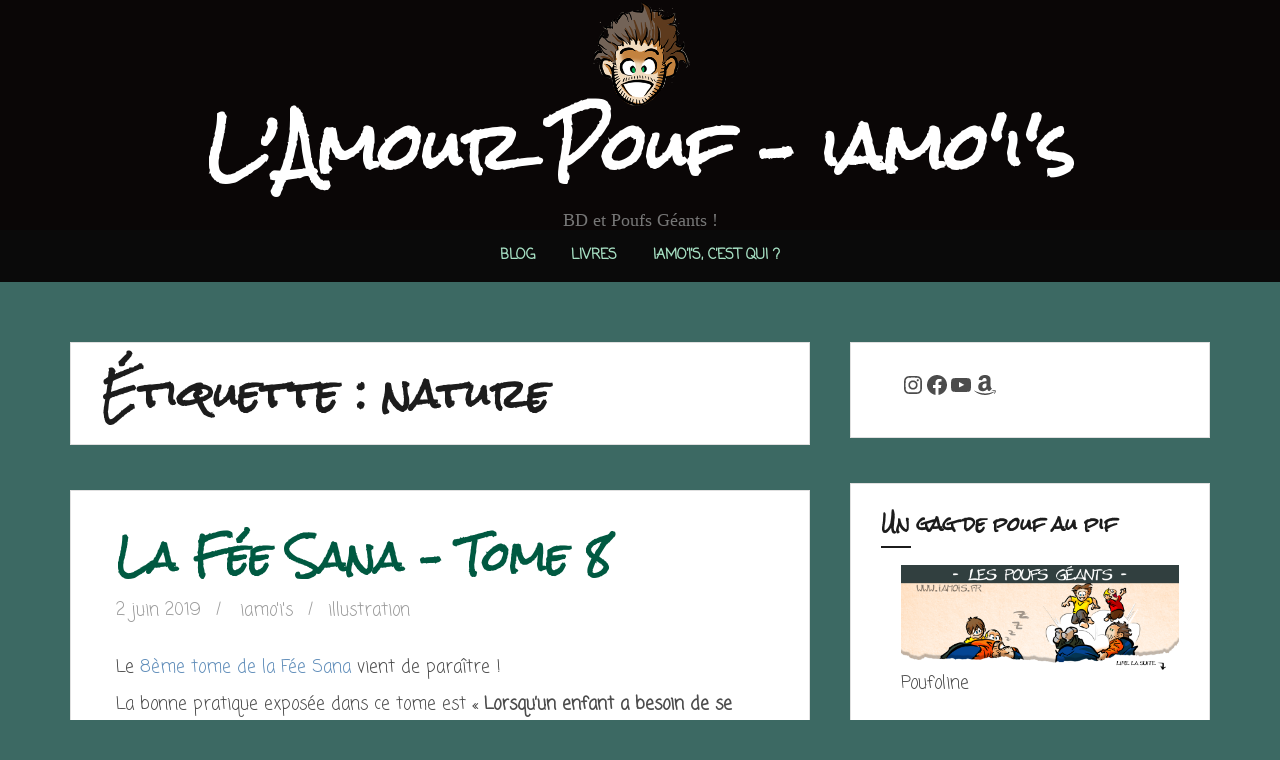

--- FILE ---
content_type: text/html; charset=UTF-8
request_url: https://iamois.fr/WordPress3/tag/nature/
body_size: 15887
content:
<!DOCTYPE html>
<html lang="fr-FR">
<head>
<meta charset="UTF-8">
<meta name="viewport" content="width=device-width, initial-scale=1">
<link rel="profile" href="http://gmpg.org/xfn/11">
<link rel="pingback" href="https://iamois.fr/WordPress3/xmlrpc.php">

<title>nature &#8211; L’Amour Pouf &#8211; iamo&#039;i&#039;s</title>
<meta name='robots' content='max-image-preview:large' />
<link rel='dns-prefetch' href='//fonts.googleapis.com' />
<link rel="alternate" type="application/rss+xml" title="L’Amour Pouf - iamo&#039;i&#039;s &raquo; Flux" href="https://iamois.fr/WordPress3/feed/" />
<link rel="alternate" type="application/rss+xml" title="L’Amour Pouf - iamo&#039;i&#039;s &raquo; Flux des commentaires" href="https://iamois.fr/WordPress3/comments/feed/" />
<link rel="alternate" type="application/rss+xml" title="L’Amour Pouf - iamo&#039;i&#039;s &raquo; Flux de l’étiquette nature" href="https://iamois.fr/WordPress3/tag/nature/feed/" />
<script type="text/javascript">
/* <![CDATA[ */
window._wpemojiSettings = {"baseUrl":"https:\/\/s.w.org\/images\/core\/emoji\/15.0.3\/72x72\/","ext":".png","svgUrl":"https:\/\/s.w.org\/images\/core\/emoji\/15.0.3\/svg\/","svgExt":".svg","source":{"concatemoji":"https:\/\/iamois.fr\/WordPress3\/wp-includes\/js\/wp-emoji-release.min.js?ver=6.6.4"}};
/*! This file is auto-generated */
!function(i,n){var o,s,e;function c(e){try{var t={supportTests:e,timestamp:(new Date).valueOf()};sessionStorage.setItem(o,JSON.stringify(t))}catch(e){}}function p(e,t,n){e.clearRect(0,0,e.canvas.width,e.canvas.height),e.fillText(t,0,0);var t=new Uint32Array(e.getImageData(0,0,e.canvas.width,e.canvas.height).data),r=(e.clearRect(0,0,e.canvas.width,e.canvas.height),e.fillText(n,0,0),new Uint32Array(e.getImageData(0,0,e.canvas.width,e.canvas.height).data));return t.every(function(e,t){return e===r[t]})}function u(e,t,n){switch(t){case"flag":return n(e,"\ud83c\udff3\ufe0f\u200d\u26a7\ufe0f","\ud83c\udff3\ufe0f\u200b\u26a7\ufe0f")?!1:!n(e,"\ud83c\uddfa\ud83c\uddf3","\ud83c\uddfa\u200b\ud83c\uddf3")&&!n(e,"\ud83c\udff4\udb40\udc67\udb40\udc62\udb40\udc65\udb40\udc6e\udb40\udc67\udb40\udc7f","\ud83c\udff4\u200b\udb40\udc67\u200b\udb40\udc62\u200b\udb40\udc65\u200b\udb40\udc6e\u200b\udb40\udc67\u200b\udb40\udc7f");case"emoji":return!n(e,"\ud83d\udc26\u200d\u2b1b","\ud83d\udc26\u200b\u2b1b")}return!1}function f(e,t,n){var r="undefined"!=typeof WorkerGlobalScope&&self instanceof WorkerGlobalScope?new OffscreenCanvas(300,150):i.createElement("canvas"),a=r.getContext("2d",{willReadFrequently:!0}),o=(a.textBaseline="top",a.font="600 32px Arial",{});return e.forEach(function(e){o[e]=t(a,e,n)}),o}function t(e){var t=i.createElement("script");t.src=e,t.defer=!0,i.head.appendChild(t)}"undefined"!=typeof Promise&&(o="wpEmojiSettingsSupports",s=["flag","emoji"],n.supports={everything:!0,everythingExceptFlag:!0},e=new Promise(function(e){i.addEventListener("DOMContentLoaded",e,{once:!0})}),new Promise(function(t){var n=function(){try{var e=JSON.parse(sessionStorage.getItem(o));if("object"==typeof e&&"number"==typeof e.timestamp&&(new Date).valueOf()<e.timestamp+604800&&"object"==typeof e.supportTests)return e.supportTests}catch(e){}return null}();if(!n){if("undefined"!=typeof Worker&&"undefined"!=typeof OffscreenCanvas&&"undefined"!=typeof URL&&URL.createObjectURL&&"undefined"!=typeof Blob)try{var e="postMessage("+f.toString()+"("+[JSON.stringify(s),u.toString(),p.toString()].join(",")+"));",r=new Blob([e],{type:"text/javascript"}),a=new Worker(URL.createObjectURL(r),{name:"wpTestEmojiSupports"});return void(a.onmessage=function(e){c(n=e.data),a.terminate(),t(n)})}catch(e){}c(n=f(s,u,p))}t(n)}).then(function(e){for(var t in e)n.supports[t]=e[t],n.supports.everything=n.supports.everything&&n.supports[t],"flag"!==t&&(n.supports.everythingExceptFlag=n.supports.everythingExceptFlag&&n.supports[t]);n.supports.everythingExceptFlag=n.supports.everythingExceptFlag&&!n.supports.flag,n.DOMReady=!1,n.readyCallback=function(){n.DOMReady=!0}}).then(function(){return e}).then(function(){var e;n.supports.everything||(n.readyCallback(),(e=n.source||{}).concatemoji?t(e.concatemoji):e.wpemoji&&e.twemoji&&(t(e.twemoji),t(e.wpemoji)))}))}((window,document),window._wpemojiSettings);
/* ]]> */
</script>
<link rel='stylesheet' id='twb-open-sans-css' href='https://fonts.googleapis.com/css?family=Open+Sans%3A300%2C400%2C500%2C600%2C700%2C800&#038;display=swap&#038;ver=6.6.4' type='text/css' media='all' />
<link rel='stylesheet' id='twbbwg-global-css' href='https://iamois.fr/WordPress3/wp-content/plugins/photo-gallery/booster/assets/css/global.css?ver=1.0.0' type='text/css' media='all' />
<style id='wp-emoji-styles-inline-css' type='text/css'>

	img.wp-smiley, img.emoji {
		display: inline !important;
		border: none !important;
		box-shadow: none !important;
		height: 1em !important;
		width: 1em !important;
		margin: 0 0.07em !important;
		vertical-align: -0.1em !important;
		background: none !important;
		padding: 0 !important;
	}
</style>
<link rel='stylesheet' id='wp-block-library-css' href='https://iamois.fr/WordPress3/wp-includes/css/dist/block-library/style.min.css?ver=6.6.4' type='text/css' media='all' />
<style id='classic-theme-styles-inline-css' type='text/css'>
/*! This file is auto-generated */
.wp-block-button__link{color:#fff;background-color:#32373c;border-radius:9999px;box-shadow:none;text-decoration:none;padding:calc(.667em + 2px) calc(1.333em + 2px);font-size:1.125em}.wp-block-file__button{background:#32373c;color:#fff;text-decoration:none}
</style>
<style id='global-styles-inline-css' type='text/css'>
:root{--wp--preset--aspect-ratio--square: 1;--wp--preset--aspect-ratio--4-3: 4/3;--wp--preset--aspect-ratio--3-4: 3/4;--wp--preset--aspect-ratio--3-2: 3/2;--wp--preset--aspect-ratio--2-3: 2/3;--wp--preset--aspect-ratio--16-9: 16/9;--wp--preset--aspect-ratio--9-16: 9/16;--wp--preset--color--black: #000000;--wp--preset--color--cyan-bluish-gray: #abb8c3;--wp--preset--color--white: #ffffff;--wp--preset--color--pale-pink: #f78da7;--wp--preset--color--vivid-red: #cf2e2e;--wp--preset--color--luminous-vivid-orange: #ff6900;--wp--preset--color--luminous-vivid-amber: #fcb900;--wp--preset--color--light-green-cyan: #7bdcb5;--wp--preset--color--vivid-green-cyan: #00d084;--wp--preset--color--pale-cyan-blue: #8ed1fc;--wp--preset--color--vivid-cyan-blue: #0693e3;--wp--preset--color--vivid-purple: #9b51e0;--wp--preset--gradient--vivid-cyan-blue-to-vivid-purple: linear-gradient(135deg,rgba(6,147,227,1) 0%,rgb(155,81,224) 100%);--wp--preset--gradient--light-green-cyan-to-vivid-green-cyan: linear-gradient(135deg,rgb(122,220,180) 0%,rgb(0,208,130) 100%);--wp--preset--gradient--luminous-vivid-amber-to-luminous-vivid-orange: linear-gradient(135deg,rgba(252,185,0,1) 0%,rgba(255,105,0,1) 100%);--wp--preset--gradient--luminous-vivid-orange-to-vivid-red: linear-gradient(135deg,rgba(255,105,0,1) 0%,rgb(207,46,46) 100%);--wp--preset--gradient--very-light-gray-to-cyan-bluish-gray: linear-gradient(135deg,rgb(238,238,238) 0%,rgb(169,184,195) 100%);--wp--preset--gradient--cool-to-warm-spectrum: linear-gradient(135deg,rgb(74,234,220) 0%,rgb(151,120,209) 20%,rgb(207,42,186) 40%,rgb(238,44,130) 60%,rgb(251,105,98) 80%,rgb(254,248,76) 100%);--wp--preset--gradient--blush-light-purple: linear-gradient(135deg,rgb(255,206,236) 0%,rgb(152,150,240) 100%);--wp--preset--gradient--blush-bordeaux: linear-gradient(135deg,rgb(254,205,165) 0%,rgb(254,45,45) 50%,rgb(107,0,62) 100%);--wp--preset--gradient--luminous-dusk: linear-gradient(135deg,rgb(255,203,112) 0%,rgb(199,81,192) 50%,rgb(65,88,208) 100%);--wp--preset--gradient--pale-ocean: linear-gradient(135deg,rgb(255,245,203) 0%,rgb(182,227,212) 50%,rgb(51,167,181) 100%);--wp--preset--gradient--electric-grass: linear-gradient(135deg,rgb(202,248,128) 0%,rgb(113,206,126) 100%);--wp--preset--gradient--midnight: linear-gradient(135deg,rgb(2,3,129) 0%,rgb(40,116,252) 100%);--wp--preset--font-size--small: 13px;--wp--preset--font-size--medium: 20px;--wp--preset--font-size--large: 36px;--wp--preset--font-size--x-large: 42px;--wp--preset--spacing--20: 0.44rem;--wp--preset--spacing--30: 0.67rem;--wp--preset--spacing--40: 1rem;--wp--preset--spacing--50: 1.5rem;--wp--preset--spacing--60: 2.25rem;--wp--preset--spacing--70: 3.38rem;--wp--preset--spacing--80: 5.06rem;--wp--preset--shadow--natural: 6px 6px 9px rgba(0, 0, 0, 0.2);--wp--preset--shadow--deep: 12px 12px 50px rgba(0, 0, 0, 0.4);--wp--preset--shadow--sharp: 6px 6px 0px rgba(0, 0, 0, 0.2);--wp--preset--shadow--outlined: 6px 6px 0px -3px rgba(255, 255, 255, 1), 6px 6px rgba(0, 0, 0, 1);--wp--preset--shadow--crisp: 6px 6px 0px rgba(0, 0, 0, 1);}:where(.is-layout-flex){gap: 0.5em;}:where(.is-layout-grid){gap: 0.5em;}body .is-layout-flex{display: flex;}.is-layout-flex{flex-wrap: wrap;align-items: center;}.is-layout-flex > :is(*, div){margin: 0;}body .is-layout-grid{display: grid;}.is-layout-grid > :is(*, div){margin: 0;}:where(.wp-block-columns.is-layout-flex){gap: 2em;}:where(.wp-block-columns.is-layout-grid){gap: 2em;}:where(.wp-block-post-template.is-layout-flex){gap: 1.25em;}:where(.wp-block-post-template.is-layout-grid){gap: 1.25em;}.has-black-color{color: var(--wp--preset--color--black) !important;}.has-cyan-bluish-gray-color{color: var(--wp--preset--color--cyan-bluish-gray) !important;}.has-white-color{color: var(--wp--preset--color--white) !important;}.has-pale-pink-color{color: var(--wp--preset--color--pale-pink) !important;}.has-vivid-red-color{color: var(--wp--preset--color--vivid-red) !important;}.has-luminous-vivid-orange-color{color: var(--wp--preset--color--luminous-vivid-orange) !important;}.has-luminous-vivid-amber-color{color: var(--wp--preset--color--luminous-vivid-amber) !important;}.has-light-green-cyan-color{color: var(--wp--preset--color--light-green-cyan) !important;}.has-vivid-green-cyan-color{color: var(--wp--preset--color--vivid-green-cyan) !important;}.has-pale-cyan-blue-color{color: var(--wp--preset--color--pale-cyan-blue) !important;}.has-vivid-cyan-blue-color{color: var(--wp--preset--color--vivid-cyan-blue) !important;}.has-vivid-purple-color{color: var(--wp--preset--color--vivid-purple) !important;}.has-black-background-color{background-color: var(--wp--preset--color--black) !important;}.has-cyan-bluish-gray-background-color{background-color: var(--wp--preset--color--cyan-bluish-gray) !important;}.has-white-background-color{background-color: var(--wp--preset--color--white) !important;}.has-pale-pink-background-color{background-color: var(--wp--preset--color--pale-pink) !important;}.has-vivid-red-background-color{background-color: var(--wp--preset--color--vivid-red) !important;}.has-luminous-vivid-orange-background-color{background-color: var(--wp--preset--color--luminous-vivid-orange) !important;}.has-luminous-vivid-amber-background-color{background-color: var(--wp--preset--color--luminous-vivid-amber) !important;}.has-light-green-cyan-background-color{background-color: var(--wp--preset--color--light-green-cyan) !important;}.has-vivid-green-cyan-background-color{background-color: var(--wp--preset--color--vivid-green-cyan) !important;}.has-pale-cyan-blue-background-color{background-color: var(--wp--preset--color--pale-cyan-blue) !important;}.has-vivid-cyan-blue-background-color{background-color: var(--wp--preset--color--vivid-cyan-blue) !important;}.has-vivid-purple-background-color{background-color: var(--wp--preset--color--vivid-purple) !important;}.has-black-border-color{border-color: var(--wp--preset--color--black) !important;}.has-cyan-bluish-gray-border-color{border-color: var(--wp--preset--color--cyan-bluish-gray) !important;}.has-white-border-color{border-color: var(--wp--preset--color--white) !important;}.has-pale-pink-border-color{border-color: var(--wp--preset--color--pale-pink) !important;}.has-vivid-red-border-color{border-color: var(--wp--preset--color--vivid-red) !important;}.has-luminous-vivid-orange-border-color{border-color: var(--wp--preset--color--luminous-vivid-orange) !important;}.has-luminous-vivid-amber-border-color{border-color: var(--wp--preset--color--luminous-vivid-amber) !important;}.has-light-green-cyan-border-color{border-color: var(--wp--preset--color--light-green-cyan) !important;}.has-vivid-green-cyan-border-color{border-color: var(--wp--preset--color--vivid-green-cyan) !important;}.has-pale-cyan-blue-border-color{border-color: var(--wp--preset--color--pale-cyan-blue) !important;}.has-vivid-cyan-blue-border-color{border-color: var(--wp--preset--color--vivid-cyan-blue) !important;}.has-vivid-purple-border-color{border-color: var(--wp--preset--color--vivid-purple) !important;}.has-vivid-cyan-blue-to-vivid-purple-gradient-background{background: var(--wp--preset--gradient--vivid-cyan-blue-to-vivid-purple) !important;}.has-light-green-cyan-to-vivid-green-cyan-gradient-background{background: var(--wp--preset--gradient--light-green-cyan-to-vivid-green-cyan) !important;}.has-luminous-vivid-amber-to-luminous-vivid-orange-gradient-background{background: var(--wp--preset--gradient--luminous-vivid-amber-to-luminous-vivid-orange) !important;}.has-luminous-vivid-orange-to-vivid-red-gradient-background{background: var(--wp--preset--gradient--luminous-vivid-orange-to-vivid-red) !important;}.has-very-light-gray-to-cyan-bluish-gray-gradient-background{background: var(--wp--preset--gradient--very-light-gray-to-cyan-bluish-gray) !important;}.has-cool-to-warm-spectrum-gradient-background{background: var(--wp--preset--gradient--cool-to-warm-spectrum) !important;}.has-blush-light-purple-gradient-background{background: var(--wp--preset--gradient--blush-light-purple) !important;}.has-blush-bordeaux-gradient-background{background: var(--wp--preset--gradient--blush-bordeaux) !important;}.has-luminous-dusk-gradient-background{background: var(--wp--preset--gradient--luminous-dusk) !important;}.has-pale-ocean-gradient-background{background: var(--wp--preset--gradient--pale-ocean) !important;}.has-electric-grass-gradient-background{background: var(--wp--preset--gradient--electric-grass) !important;}.has-midnight-gradient-background{background: var(--wp--preset--gradient--midnight) !important;}.has-small-font-size{font-size: var(--wp--preset--font-size--small) !important;}.has-medium-font-size{font-size: var(--wp--preset--font-size--medium) !important;}.has-large-font-size{font-size: var(--wp--preset--font-size--large) !important;}.has-x-large-font-size{font-size: var(--wp--preset--font-size--x-large) !important;}
:where(.wp-block-post-template.is-layout-flex){gap: 1.25em;}:where(.wp-block-post-template.is-layout-grid){gap: 1.25em;}
:where(.wp-block-columns.is-layout-flex){gap: 2em;}:where(.wp-block-columns.is-layout-grid){gap: 2em;}
:root :where(.wp-block-pullquote){font-size: 1.5em;line-height: 1.6;}
</style>
<link rel='stylesheet' id='bwg_fonts-css' href='https://iamois.fr/WordPress3/wp-content/plugins/photo-gallery/css/bwg-fonts/fonts.css?ver=0.0.1' type='text/css' media='all' />
<link rel='stylesheet' id='sumoselect-css' href='https://iamois.fr/WordPress3/wp-content/plugins/photo-gallery/css/sumoselect.min.css?ver=3.4.6' type='text/css' media='all' />
<link rel='stylesheet' id='mCustomScrollbar-css' href='https://iamois.fr/WordPress3/wp-content/plugins/photo-gallery/css/jquery.mCustomScrollbar.min.css?ver=3.1.5' type='text/css' media='all' />
<link rel='stylesheet' id='bwg_frontend-css' href='https://iamois.fr/WordPress3/wp-content/plugins/photo-gallery/css/styles.min.css?ver=1.8.35' type='text/css' media='all' />
<link rel='stylesheet' id='wp-monalisa-css' href='https://iamois.fr/WordPress3/wp-content/plugins/wp-monalisa/wp-monalisa-default.css?ver=9999' type='text/css' media='all' />
<link rel='stylesheet' id='amadeus-bootstrap-css' href='https://iamois.fr/WordPress3/wp-content/themes/amadeus/css/bootstrap/css/bootstrap.min.css?ver=1' type='text/css' media='all' />
<link rel='stylesheet' id='chld_thm_cfg_parent-css' href='https://iamois.fr/WordPress3/wp-content/themes/amadeus/style.css?ver=6.6.4' type='text/css' media='all' />
<link rel='stylesheet' id='amadeus-body-fonts-css' href='//fonts.googleapis.com/css?family=Coming+Soon%3A400%2C700%2C400italic%2C700italic&#038;ver=6.6.4' type='text/css' media='all' />
<link rel='stylesheet' id='amadeus-headings-fonts-css' href='//fonts.googleapis.com/css?family=Rock+Salt%3A400%2C700&#038;ver=6.6.4' type='text/css' media='all' />
<link rel='stylesheet' id='amadeus-style-css' href='https://iamois.fr/WordPress3/wp-content/themes/amadeus-child/style.css?ver=6.6.4' type='text/css' media='all' />
<style id='amadeus-style-inline-css' type='text/css'>
.site-branding { padding:0px 0; }
.header-image { height:300px; }
@media only screen and (max-width: 1024px) { .header-image { height:300px; } }
.site-logo { max-width:100px; }
.custom-logo { max-width:100px; }
body, .widget a { color:#4c4c4c}
.social-navigation { background-color:#fff}
.social-navigation li a::before { background-color:#1c1c1c}
.branding-wrapper { background-color:#0a0606}
.main-navigation { background-color:#0a0a0a}
.main-navigation a { color:#a6e0c3 !important;}
.site-title a, .site-title a:hover { color:#ffffff !important;}
.site-description { color:#767676}
.entry-title, .entry-title a { color:#005941 !important;}
.entry-meta, .entry-meta a, .entry-footer, .entry-footer a { color:#9d9d9d !important;}
.site-footer, .footer-widget-area { background-color:#fff}
body { font-family:'Coming Soon', serif;}
h1, h2, h3, h4, h5, h6 { font-family:'Rock Salt', serif;}
body { font-size:17px; }

</style>
<link rel='stylesheet' id='amadeus-font-awesome-css' href='https://iamois.fr/WordPress3/wp-content/themes/amadeus/fonts/font-awesome.min.css?ver=6.6.4' type='text/css' media='all' />
<link rel='stylesheet' id='arpw-style-css' href='https://iamois.fr/WordPress3/wp-content/plugins/advanced-random-posts-widget/assets/css/arpw-frontend.css?ver=6.6.4' type='text/css' media='all' />
<script type="text/javascript" src="https://iamois.fr/WordPress3/wp-includes/js/jquery/jquery.min.js?ver=3.7.1" id="jquery-core-js"></script>
<script type="text/javascript" src="https://iamois.fr/WordPress3/wp-includes/js/jquery/jquery-migrate.min.js?ver=3.4.1" id="jquery-migrate-js"></script>
<script type="text/javascript" src="https://iamois.fr/WordPress3/wp-content/plugins/wp-monalisa/wpml_script.js?ver=9999" id="wpml_script-js"></script>
<script type="text/javascript" src="https://iamois.fr/WordPress3/wp-content/plugins/photo-gallery/booster/assets/js/circle-progress.js?ver=1.2.2" id="twbbwg-circle-js"></script>
<script type="text/javascript" id="twbbwg-global-js-extra">
/* <![CDATA[ */
var twb = {"nonce":"7801758a4a","ajax_url":"https:\/\/iamois.fr\/WordPress3\/wp-admin\/admin-ajax.php","plugin_url":"https:\/\/iamois.fr\/WordPress3\/wp-content\/plugins\/photo-gallery\/booster","href":"https:\/\/iamois.fr\/WordPress3\/wp-admin\/admin.php?page=twbbwg_photo-gallery"};
var twb = {"nonce":"7801758a4a","ajax_url":"https:\/\/iamois.fr\/WordPress3\/wp-admin\/admin-ajax.php","plugin_url":"https:\/\/iamois.fr\/WordPress3\/wp-content\/plugins\/photo-gallery\/booster","href":"https:\/\/iamois.fr\/WordPress3\/wp-admin\/admin.php?page=twbbwg_photo-gallery"};
/* ]]> */
</script>
<script type="text/javascript" src="https://iamois.fr/WordPress3/wp-content/plugins/photo-gallery/booster/assets/js/global.js?ver=1.0.0" id="twbbwg-global-js"></script>
<script type="text/javascript" src="https://iamois.fr/WordPress3/wp-content/plugins/photo-gallery/js/jquery.sumoselect.min.js?ver=3.4.6" id="sumoselect-js"></script>
<script type="text/javascript" src="https://iamois.fr/WordPress3/wp-content/plugins/photo-gallery/js/tocca.min.js?ver=2.0.9" id="bwg_mobile-js"></script>
<script type="text/javascript" src="https://iamois.fr/WordPress3/wp-content/plugins/photo-gallery/js/jquery.mCustomScrollbar.concat.min.js?ver=3.1.5" id="mCustomScrollbar-js"></script>
<script type="text/javascript" src="https://iamois.fr/WordPress3/wp-content/plugins/photo-gallery/js/jquery.fullscreen.min.js?ver=0.6.0" id="jquery-fullscreen-js"></script>
<script type="text/javascript" id="bwg_frontend-js-extra">
/* <![CDATA[ */
var bwg_objectsL10n = {"bwg_field_required":"field is required.","bwg_mail_validation":"Ce n'est pas une adresse email valide. ","bwg_search_result":"Il n'y a pas d'images correspondant \u00e0 votre recherche.","bwg_select_tag":"Select Tag","bwg_order_by":"Order By","bwg_search":"Recherche","bwg_show_ecommerce":"Show Ecommerce","bwg_hide_ecommerce":"Hide Ecommerce","bwg_show_comments":"Afficher les commentaires","bwg_hide_comments":"Masquer les commentaires","bwg_restore":"Restaurer","bwg_maximize":"Maximisez","bwg_fullscreen":"Plein \u00e9cran","bwg_exit_fullscreen":"Quitter plein \u00e9cran","bwg_search_tag":"SEARCH...","bwg_tag_no_match":"No tags found","bwg_all_tags_selected":"All tags selected","bwg_tags_selected":"tags selected","play":"Lecture","pause":"Pause","is_pro":"","bwg_play":"Lecture","bwg_pause":"Pause","bwg_hide_info":"Masquer info","bwg_show_info":"Afficher infos","bwg_hide_rating":"Masquer note","bwg_show_rating":"Afficher les classifications","ok":"Ok","cancel":"Cancel","select_all":"Select all","lazy_load":"0","lazy_loader":"https:\/\/iamois.fr\/WordPress3\/wp-content\/plugins\/photo-gallery\/images\/ajax_loader.png","front_ajax":"0","bwg_tag_see_all":"see all tags","bwg_tag_see_less":"see less tags"};
/* ]]> */
</script>
<script type="text/javascript" src="https://iamois.fr/WordPress3/wp-content/plugins/photo-gallery/js/scripts.min.js?ver=1.8.35" id="bwg_frontend-js"></script>
<script type="text/javascript" src="https://iamois.fr/WordPress3/wp-content/themes/amadeus/js/parallax.min.js?ver=1" id="amadeus-parallax-js"></script>
<script type="text/javascript" src="https://iamois.fr/WordPress3/wp-content/themes/amadeus/js/jquery.slicknav.min.js?ver=1" id="amadeus-slicknav-js"></script>
<script type="text/javascript" src="https://iamois.fr/WordPress3/wp-content/themes/amadeus/js/jquery.fitvids.min.js?ver=1" id="amadeus-fitvids-js"></script>
<script type="text/javascript" src="https://iamois.fr/WordPress3/wp-content/themes/amadeus/js/scripts.js?ver=1" id="amadeus-scripts-js"></script>
<link rel="https://api.w.org/" href="https://iamois.fr/WordPress3/wp-json/" /><link rel="alternate" title="JSON" type="application/json" href="https://iamois.fr/WordPress3/wp-json/wp/v2/tags/155" /><link rel="EditURI" type="application/rsd+xml" title="RSD" href="https://iamois.fr/WordPress3/xmlrpc.php?rsd" />
<meta name="generator" content="WordPress 6.6.4" />
<style>#wpdevart_lb_overlay{background-color:#000000;} #wpdevart_lb_overlay.wpdevart_opacity{opacity:0.83 !important;} #wpdevart_lb_main_desc{
				 -webkit-transition: opacity 0.3s ease;
				 -moz-transition: opacity 0.3s ease;
				 -o-transition: opacity 0.3s ease;
				 transition: opacity 0.3s ease;} #wpdevart_lb_information_content{
				 -webkit-transition: opacity 0.3s ease;
				 -moz-transition: opacity 0.3s ease;
				 -o-transition: opacity 0.3s ease;
				 transition: opacity 0.3s ease;}
		#wpdevart_lb_information_content{
			width:100%;	
			padding-top:0px;
			padding-bottom:0px;
		}
		#wpdevart_info_counter_of_imgs{
			    display: inline-block;
				padding-left:15px;
				padding-right:4px;
				font-size:20px;
				color:#000000;
		}
		#wpdevart_info_caption{
			    display: inline-block;
				padding-left:15px;
				padding-right:4px;
				font-size:20px;
				color:#000000;
		}
		#wpdevart_info_title{
			    display: inline-block;
				padding-left:4px;
				padding-right:4px;
				font-size:15px;
				color:#000000;
		}
		@-webkit-keyframes rotate {
			to   {-webkit-transform: rotate(360deg);}
			from  {-webkit-transform: rotate(0deg);}
		}
		@keyframes rotate {
			to   {transform: rotate(360deg);}
			from  {transform: rotate(0deg);}
		}
		#wpdevart_lb_loading_img,#wpdevart_lb_loading_img_first{
			-webkit-animation: rotate 2s linear  infinite;
    		animation: rotate 2s linear infinite;
		}
	  </style>      <!--[if lt IE 9]>
<script src="https://iamois.fr/WordPress3/wp-content/themes/amadeus/js/html5shiv.js"></script>
<![endif]-->
<style type="text/css" id="custom-background-css">
body.custom-background { background-color: #3c6963; }
</style>
	
<!-- Jetpack Open Graph Tags -->
<meta property="og:type" content="website" />
<meta property="og:title" content="nature &#8211; L’Amour Pouf &#8211; iamo&#039;i&#039;s" />
<meta property="og:url" content="https://iamois.fr/WordPress3/tag/nature/" />
<meta property="og:site_name" content="L’Amour Pouf - iamo&#039;i&#039;s" />
<meta property="og:image" content="https://iamois.fr/WordPress3/wp-content/uploads/2016/05/cropped-iamois-e1462289879956.png" />
<meta property="og:image:width" content="512" />
<meta property="og:image:height" content="512" />
<meta property="og:image:alt" content="" />
<meta property="og:locale" content="fr_FR" />
<meta name="twitter:site" content="@iamois70" />

<!-- End Jetpack Open Graph Tags -->
<link rel="icon" href="https://iamois.fr/WordPress3/wp-content/uploads/2016/05/cropped-iamois-e1462289879956-32x32.png" sizes="32x32" />
<link rel="icon" href="https://iamois.fr/WordPress3/wp-content/uploads/2016/05/cropped-iamois-e1462289879956-192x192.png" sizes="192x192" />
<link rel="apple-touch-icon" href="https://iamois.fr/WordPress3/wp-content/uploads/2016/05/cropped-iamois-e1462289879956-180x180.png" />
<meta name="msapplication-TileImage" content="https://iamois.fr/WordPress3/wp-content/uploads/2016/05/cropped-iamois-e1462289879956-270x270.png" />
		<style type="text/css" id="wp-custom-css">
			.main-navigation{
	border-top:0px;
	border-bottom:0px;
}
.main-navigation li {
	border-right:0px;
}

/*
	CSS migrÃ© depuis Jetpack&nbsp;:
*/

		</style>
		</head>

<body class="archive tag tag-nature tag-155 custom-background wp-custom-logo">
<div id="page" class="hfeed site">
	<a class="skip-link screen-reader-text" href="#content">Aller au contenu</a>

	<header id="masthead" class="site-header clearfix" role="banner">

			

				

		<div class="branding-wrapper">
			<div class="container">
				<div class="site-branding">
					<a href="https://iamois.fr/WordPress3/" class="custom-logo-link" rel="home"><img width="198" height="223" src="https://iamois.fr/WordPress3/wp-content/uploads/2011/06/cropped-Ma-tronche-didentité1.png" class="custom-logo" alt="L’Amour Pouf &#8211; iamo&#039;i&#039;s" decoding="async" /></a>
						<h1 class="site-title"><a href="https://iamois.fr/WordPress3/" rel="home">L’Amour Pouf &#8211; iamo&#039;i&#039;s</a></h1>
						<h2 class="site-description">BD et Poufs Géants !</h2>

										</div><!-- .site-branding -->
			</div>
		</div>

				<nav id="site-navigation" class="main-navigation" role="navigation">
			<div class="container">
			<div class="menu-menu-1-container"><ul id="primary-menu" class="menu"><li id="menu-item-57" class="menu-item menu-item-type-custom menu-item-object-custom menu-item-home menu-item-has-children menu-item-57"><a href="http://iamois.fr/WordPress3/">Blog</a>
<ul class="sub-menu">
	<li id="menu-item-2226" class="menu-item menu-item-type-taxonomy menu-item-object-post_tag menu-item-2226"><a href="https://iamois.fr/WordPress3/tag/decouverte/">Nouveau sur ce blog ?</a></li>
	<li id="menu-item-853" class="menu-item menu-item-type-taxonomy menu-item-object-category menu-item-853"><a href="https://iamois.fr/WordPress3/category/poufs/">Poufs</a></li>
	<li id="menu-item-2171" class="menu-item menu-item-type-taxonomy menu-item-object-post_tag menu-item-2171"><a href="https://iamois.fr/WordPress3/tag/fee-sana/">Fée Sana</a></li>
	<li id="menu-item-1445" class="menu-item menu-item-type-taxonomy menu-item-object-category menu-item-1445"><a href="https://iamois.fr/WordPress3/category/inktober/">Inktober</a></li>
</ul>
</li>
<li id="menu-item-2147" class="menu-item menu-item-type-post_type menu-item-object-page menu-item-2147"><a title="Commandez mes livres en version papier ! :)" href="https://iamois.fr/WordPress3/publications/">Livres</a></li>
<li id="menu-item-99" class="menu-item menu-item-type-post_type menu-item-object-page menu-item-99"><a href="https://iamois.fr/WordPress3/about/">iamo&rsquo;i&rsquo;s, c&rsquo;est qui ?</a></li>
</ul></div>			</div>
		</nav><!-- #site-navigation -->
		<nav class="mobile-nav"></nav>
		
	</header><!-- #masthead -->

	
	<div id="content" class="site-content container">

	<div id="primary" class="content-area">
		<main id="main" class="site-main" role="main">

		
			<header class="page-header">
				<h1 class="page-title">Étiquette : <span>nature</span></h1>			</header><!-- .page-header -->

			
				
<article id="post-3941" class="post-3941 post type-post status-publish format-image hentry category-illustration category-livre category-projet tag-enfants tag-environnement tag-famille tag-famille-sante-environnement tag-fee-sana tag-livre-pour-enfant tag-magie tag-nature tag-sante post_format-post-format-image">
	
	<div class="post-inner">
		<header class="entry-header">
			<h1 class="entry-title"><a href="https://iamois.fr/WordPress3/2019/06/la-fee-sana-tome-8/" rel="bookmark">La Fée Sana &#8211; Tome 8</a></h1>
						<div class="entry-meta">
				<span class="posted-on"><a href="https://iamois.fr/WordPress3/2019/06/la-fee-sana-tome-8/" rel="bookmark"><time class="entry-date published" datetime="2019-06-02T21:27:23+02:00">2 juin 2019</time><time class="updated" datetime="2019-06-02T21:27:27+02:00">2 juin 2019</time></a></span><span class="byline"> <span class="author vcard"><a class="url fn n" href="https://iamois.fr/WordPress3/author/admin/">iamo&#039;i&#039;s</a></span></span><span class="cat-link"><a href="https://iamois.fr/WordPress3/category/illustration/">illustration</a></span>			</div><!-- .entry-meta -->
					</header><!-- .entry-header -->

		<div class="entry-content">
							
<p>Le <a href="https://www.amazon.fr/dp/B07RZ2TBLC/ref=cm_sw_em_r_mt_dp_U_wF58Cb7HX1J97" target="_blank" rel="noreferrer noopener" aria-label="8ème tome de la Fée Sana (s’ouvre dans un nouvel onglet)">8ème tome de la Fée Sana</a> vient de paraître !</p>



<p>La bonne pratique exposée dans ce tome est « <strong>Lorsqu’un enfant a besoin de se calmer, passer du temps dans la nature avec lui</strong>« .</p>



<figure class="wp-block-image"><a href="https://www.amazon.fr/dp/B07RZ2TBLC/ref=cm_sw_em_r_mt_dp_U_wF58Cb7HX1J97"><img fetchpriority="high" decoding="async" width="1217" height="1200" src="https://i2.wp.com/iamois.fr/WordPress3/wp-content/uploads/2019/06/73c28813-a158-43cd-b6ad-714e41e09f0a.jpg?fit=900%2C887&amp;ssl=1" alt="" class="wp-image-3942" srcset="https://iamois.fr/WordPress3/wp-content/uploads/2019/06/73c28813-a158-43cd-b6ad-714e41e09f0a.jpg 1217w, https://iamois.fr/WordPress3/wp-content/uploads/2019/06/73c28813-a158-43cd-b6ad-714e41e09f0a-70x70.jpg 70w, https://iamois.fr/WordPress3/wp-content/uploads/2019/06/73c28813-a158-43cd-b6ad-714e41e09f0a-300x296.jpg 300w, https://iamois.fr/WordPress3/wp-content/uploads/2019/06/73c28813-a158-43cd-b6ad-714e41e09f0a-768x757.jpg 768w, https://iamois.fr/WordPress3/wp-content/uploads/2019/06/73c28813-a158-43cd-b6ad-714e41e09f0a-900x887.jpg 900w, https://iamois.fr/WordPress3/wp-content/uploads/2019/06/73c28813-a158-43cd-b6ad-714e41e09f0a-750x740.jpg 750w, https://iamois.fr/WordPress3/wp-content/uploads/2019/06/73c28813-a158-43cd-b6ad-714e41e09f0a-50x50.jpg 50w" sizes="(max-width: 1217px) 100vw, 1217px" /></a></figure>



<p>41 pages en couleurs de pur bonheur avec une histoire sympa, marrante et didactique pour les enfants&#8230;</p>



<figure class="wp-block-image"><a href="https://www.amazon.fr/dp/B07RZ2TBLC/ref=cm_sw_em_r_mt_dp_U_wF58Cb7HX1J97"><img decoding="async" width="1571" height="910" src="https://i2.wp.com/iamois.fr/WordPress3/wp-content/uploads/2019/06/e7215d64-dda3-40e0-95f1-778b86f49fb0.jpg?fit=900%2C521&amp;ssl=1" alt="" class="wp-image-3944" srcset="https://iamois.fr/WordPress3/wp-content/uploads/2019/06/e7215d64-dda3-40e0-95f1-778b86f49fb0.jpg 1571w, https://iamois.fr/WordPress3/wp-content/uploads/2019/06/e7215d64-dda3-40e0-95f1-778b86f49fb0-300x174.jpg 300w, https://iamois.fr/WordPress3/wp-content/uploads/2019/06/e7215d64-dda3-40e0-95f1-778b86f49fb0-768x445.jpg 768w, https://iamois.fr/WordPress3/wp-content/uploads/2019/06/e7215d64-dda3-40e0-95f1-778b86f49fb0-900x521.jpg 900w, https://iamois.fr/WordPress3/wp-content/uploads/2019/06/e7215d64-dda3-40e0-95f1-778b86f49fb0-750x434.jpg 750w, https://iamois.fr/WordPress3/wp-content/uploads/2019/06/e7215d64-dda3-40e0-95f1-778b86f49fb0-1320x765.jpg 1320w" sizes="(max-width: 1571px) 100vw, 1571px" /></a></figure>



<p>&#8230; Sans oublier l&rsquo;antisèche des parents qui permet aux adultes d&rsquo;en savoir un peu plus sur le thème abordé  <img src='https://iamois.fr/WordPress3/wp-content/themes/amadeus-child/smileys/icon_smile.gif' alt=':)' width='36' height='36' class='wpml_ico' /> </p>



<figure class="wp-block-image"><a href="https://www.amazon.fr/dp/B07RZ2TBLC/ref=cm_sw_em_r_mt_dp_U_wF58Cb7HX1J97"><img decoding="async" width="1144" height="1223" src="https://i2.wp.com/iamois.fr/WordPress3/wp-content/uploads/2019/06/ddf53c30-c1b6-4d6d-979d-7bd82a39eee5.jpg?fit=842%2C900&amp;ssl=1" alt="" class="wp-image-3945" srcset="https://iamois.fr/WordPress3/wp-content/uploads/2019/06/ddf53c30-c1b6-4d6d-979d-7bd82a39eee5.jpg 1144w, https://iamois.fr/WordPress3/wp-content/uploads/2019/06/ddf53c30-c1b6-4d6d-979d-7bd82a39eee5-281x300.jpg 281w, https://iamois.fr/WordPress3/wp-content/uploads/2019/06/ddf53c30-c1b6-4d6d-979d-7bd82a39eee5-768x821.jpg 768w, https://iamois.fr/WordPress3/wp-content/uploads/2019/06/ddf53c30-c1b6-4d6d-979d-7bd82a39eee5-842x900.jpg 842w, https://iamois.fr/WordPress3/wp-content/uploads/2019/06/ddf53c30-c1b6-4d6d-979d-7bd82a39eee5-750x802.jpg 750w" sizes="(max-width: 1144px) 100vw, 1144px" /></a></figure>



<p>Ce nouveau tome est à se procurer d&rsquo;urgence <a rel="noreferrer noopener" aria-label="en cliquant là ! (s’ouvre dans un nouvel onglet)" href="https://www.amazon.fr/dp/B07RZ2TBLC/ref=cm_sw_em_r_mt_dp_U_wF58Cb7HX1J97" target="_blank">en cliquant là !</a>  <img src='https://iamois.fr/WordPress3/wp-content/themes/amadeus-child/smileys/icon_smile.gif' alt=':)' width='36' height='36' class='wpml_ico' /> </p>
			
					</div><!-- .entry-content -->
	</div>
</article><!-- #post-## -->

			
				
<article id="post-3893" class="post-3893 post type-post status-publish format-image hentry category-illustration tag-aquarelle tag-arbres tag-fantastique tag-felin tag-fleurs tag-jumeaux tag-nature tag-oiseau tag-volcan post_format-post-format-image">
	
	<div class="post-inner">
		<header class="entry-header">
			<h1 class="entry-title"><a href="https://iamois.fr/WordPress3/2019/03/twins/" rel="bookmark">Twins</a></h1>
						<div class="entry-meta">
				<span class="posted-on"><a href="https://iamois.fr/WordPress3/2019/03/twins/" rel="bookmark"><time class="entry-date published" datetime="2019-03-24T21:26:08+01:00">24 mars 2019</time><time class="updated" datetime="2019-04-06T17:59:13+02:00">6 avril 2019</time></a></span><span class="byline"> <span class="author vcard"><a class="url fn n" href="https://iamois.fr/WordPress3/author/admin/">iamo&#039;i&#039;s</a></span></span><span class="cat-link"><a href="https://iamois.fr/WordPress3/category/illustration/">illustration</a></span>			</div><!-- .entry-meta -->
					</header><!-- .entry-header -->

		<div class="entry-content">
							
<p>Voici une aquarelle que j&rsquo;ai faite pour la naissance de jumeaux d&rsquo;un couple d&rsquo;amis !</p>



<p>C&rsquo;est un des plus grands dessins que j&rsquo;ai pu faire : format A2 (42 x 59,4 cm) !</p>



<p>Enjoy !</p>



<figure class="wp-block-image"><img loading="lazy" decoding="async" width="900" height="636" src="http://iamois.fr/WordPress3/wp-content/uploads/2019/03/Twins-900x636.jpg" alt="" class="wp-image-3894" srcset="https://iamois.fr/WordPress3/wp-content/uploads/2019/03/Twins-900x636.jpg 900w, https://iamois.fr/WordPress3/wp-content/uploads/2019/03/Twins-300x212.jpg 300w, https://iamois.fr/WordPress3/wp-content/uploads/2019/03/Twins-768x543.jpg 768w, https://iamois.fr/WordPress3/wp-content/uploads/2019/03/Twins-600x424.jpg 600w, https://iamois.fr/WordPress3/wp-content/uploads/2019/03/Twins-750x530.jpg 750w" sizes="(max-width: 900px) 100vw, 900px" /></figure>



<figure class="wp-block-image"><img loading="lazy" decoding="async" width="5115" height="4571" src="https://i0.wp.com/iamois.fr/WordPress3/wp-content/uploads/2019/03/Twins-Zoom-1.jpg?fit=900%2C804" alt="" class="wp-image-3898" srcset="https://iamois.fr/WordPress3/wp-content/uploads/2019/03/Twins-Zoom-1.jpg 5115w, https://iamois.fr/WordPress3/wp-content/uploads/2019/03/Twins-Zoom-1-300x268.jpg 300w, https://iamois.fr/WordPress3/wp-content/uploads/2019/03/Twins-Zoom-1-768x686.jpg 768w, https://iamois.fr/WordPress3/wp-content/uploads/2019/03/Twins-Zoom-1-900x804.jpg 900w, https://iamois.fr/WordPress3/wp-content/uploads/2019/03/Twins-Zoom-1-600x536.jpg 600w, https://iamois.fr/WordPress3/wp-content/uploads/2019/03/Twins-Zoom-1-750x670.jpg 750w" sizes="(max-width: 5115px) 100vw, 5115px" /></figure>



<figure class="wp-block-image"><img loading="lazy" decoding="async" width="4753" height="4237" src="https://i0.wp.com/iamois.fr/WordPress3/wp-content/uploads/2019/03/Twins-Zoom-2.jpg?fit=900%2C802" alt="" class="wp-image-3899" srcset="https://iamois.fr/WordPress3/wp-content/uploads/2019/03/Twins-Zoom-2.jpg 4753w, https://iamois.fr/WordPress3/wp-content/uploads/2019/03/Twins-Zoom-2-300x267.jpg 300w, https://iamois.fr/WordPress3/wp-content/uploads/2019/03/Twins-Zoom-2-768x685.jpg 768w, https://iamois.fr/WordPress3/wp-content/uploads/2019/03/Twins-Zoom-2-900x802.jpg 900w, https://iamois.fr/WordPress3/wp-content/uploads/2019/03/Twins-Zoom-2-600x535.jpg 600w, https://iamois.fr/WordPress3/wp-content/uploads/2019/03/Twins-Zoom-2-750x669.jpg 750w" sizes="(max-width: 4753px) 100vw, 4753px" /></figure>



<figure class="wp-block-image"><img loading="lazy" decoding="async" width="3489" height="2920" src="https://i1.wp.com/iamois.fr/WordPress3/wp-content/uploads/2019/03/Twins-Zoom-3.jpg?fit=900%2C753" alt="" class="wp-image-3900" srcset="https://iamois.fr/WordPress3/wp-content/uploads/2019/03/Twins-Zoom-3.jpg 3489w, https://iamois.fr/WordPress3/wp-content/uploads/2019/03/Twins-Zoom-3-300x251.jpg 300w, https://iamois.fr/WordPress3/wp-content/uploads/2019/03/Twins-Zoom-3-768x643.jpg 768w, https://iamois.fr/WordPress3/wp-content/uploads/2019/03/Twins-Zoom-3-900x753.jpg 900w, https://iamois.fr/WordPress3/wp-content/uploads/2019/03/Twins-Zoom-3-600x502.jpg 600w, https://iamois.fr/WordPress3/wp-content/uploads/2019/03/Twins-Zoom-3-750x628.jpg 750w" sizes="(max-width: 3489px) 100vw, 3489px" /></figure>
			
					</div><!-- .entry-content -->
	</div>
</article><!-- #post-## -->

			
				
<article id="post-2518" class="post-2518 post type-post status-publish format-image has-post-thumbnail hentry category-bande-dessinee category-inktober category-poufs tag-hallucination tag-inktober tag-nature tag-peinture post_format-post-format-image">
		<div class="entry-thumb">
		<img width="750" height="285" src="https://iamois.fr/WordPress3/wp-content/uploads/2016/10/ImageALaUne-Inktober2016-1-750x285.jpg" class="attachment-amadeus-entry-thumb size-amadeus-entry-thumb wp-post-image" alt="" decoding="async" loading="lazy" srcset="https://iamois.fr/WordPress3/wp-content/uploads/2016/10/ImageALaUne-Inktober2016-1-750x285.jpg 750w, https://iamois.fr/WordPress3/wp-content/uploads/2016/10/ImageALaUne-Inktober2016-1-300x114.jpg 300w, https://iamois.fr/WordPress3/wp-content/uploads/2016/10/ImageALaUne-Inktober2016-1-768x292.jpg 768w, https://iamois.fr/WordPress3/wp-content/uploads/2016/10/ImageALaUne-Inktober2016-1.jpg 900w, https://iamois.fr/WordPress3/wp-content/uploads/2016/10/ImageALaUne-Inktober2016-1-600x228.jpg 600w" sizes="(max-width: 750px) 100vw, 750px" />		<div class="entry-thumb-inner">
		</div>
		<a class="thumb-icon" href="https://iamois.fr/WordPress3/2016/10/le-pouf-de-lange/" title="Le pouf de l&rsquo;ange" ><i class="fa fa-send"></i></a>
	</div>
	
	<div class="post-inner">
		<header class="entry-header">
			<h1 class="entry-title"><a href="https://iamois.fr/WordPress3/2016/10/le-pouf-de-lange/" rel="bookmark">Le pouf de l&rsquo;ange</a></h1>
						<div class="entry-meta">
				<span class="posted-on"><a href="https://iamois.fr/WordPress3/2016/10/le-pouf-de-lange/" rel="bookmark"><time class="entry-date published" datetime="2016-10-21T06:25:34+02:00">21 octobre 2016</time><time class="updated" datetime="2016-11-07T11:41:20+01:00">7 novembre 2016</time></a></span><span class="byline"> <span class="author vcard"><a class="url fn n" href="https://iamois.fr/WordPress3/author/admin/">iamo&#039;i&#039;s</a></span></span><span class="cat-link"><a href="https://iamois.fr/WordPress3/category/bande-dessinee/">Bande Dessinée</a></span>			</div><!-- .entry-meta -->
					</header><!-- .entry-header -->

		<div class="entry-content">
							<p>Inktober jour 21 ! J&rsquo;y crois !</p>
<p>Aujourd&rsquo;hui, vous n&rsquo;avez droit qu&rsquo;au début d&rsquo;une magnifique histoire (de pouf ?) qui se terminera en apothéose demain !</p>
<p><img loading="lazy" decoding="async" class="aligncenter wp-image-2524 size-full" src="http://iamois.fr/WordPress3/wp-content/uploads/2016/10/LePoufDeLange1-2.jpg" alt="Le Pouf de l'ange 1/2 - auteur : iamo'i's" width="900" height="808" srcset="https://iamois.fr/WordPress3/wp-content/uploads/2016/10/LePoufDeLange1-2.jpg 900w, https://iamois.fr/WordPress3/wp-content/uploads/2016/10/LePoufDeLange1-2-300x269.jpg 300w, https://iamois.fr/WordPress3/wp-content/uploads/2016/10/LePoufDeLange1-2-768x689.jpg 768w, https://iamois.fr/WordPress3/wp-content/uploads/2016/10/LePoufDeLange1-2-600x539.jpg 600w, https://iamois.fr/WordPress3/wp-content/uploads/2016/10/LePoufDeLange1-2-750x673.jpg 750w" sizes="(max-width: 900px) 100vw, 900px" /></p>
<p>Vivement demain  <img src='https://iamois.fr/WordPress3/wp-content/themes/amadeus-child/smileys/icon_wink.gif' alt=';)' width='36' height='36' class='wpml_ico' /> </p>
<p>EDIT du 22/10 : On est demain, Inktober #22, voici la seconde partie !</p>
<p><img loading="lazy" decoding="async" class="aligncenter size-full wp-image-2525" src="http://iamois.fr/WordPress3/wp-content/uploads/2016/10/LePoufDeLange2-2.jpg" alt="Le Pouf de l'ange 2/2 - auteur : iamo'i's" width="900" height="767" srcset="https://iamois.fr/WordPress3/wp-content/uploads/2016/10/LePoufDeLange2-2.jpg 900w, https://iamois.fr/WordPress3/wp-content/uploads/2016/10/LePoufDeLange2-2-300x256.jpg 300w, https://iamois.fr/WordPress3/wp-content/uploads/2016/10/LePoufDeLange2-2-768x655.jpg 768w, https://iamois.fr/WordPress3/wp-content/uploads/2016/10/LePoufDeLange2-2-600x511.jpg 600w, https://iamois.fr/WordPress3/wp-content/uploads/2016/10/LePoufDeLange2-2-750x639.jpg 750w" sizes="(max-width: 900px) 100vw, 900px" /></p>
<p>J&rsquo;avoue l&rsquo;avoir un peu photoshopée pour que ce soit plus lisible&#8230;</p>
<p>Les vidéos :</p>
<p><iframe loading="lazy" width="1040" height="585" src="https://www.youtube.com/embed/wknfJ75LVmI?feature=oembed" frameborder="0" allow="accelerometer; autoplay; encrypted-media; gyroscope; picture-in-picture" allowfullscreen></iframe></p>
<p>&nbsp;</p>
<p>&nbsp;</p>
<p><iframe loading="lazy" width="1040" height="585" src="https://www.youtube.com/embed/3KS5FwRYFUc?feature=oembed" frameborder="0" allow="accelerometer; autoplay; encrypted-media; gyroscope; picture-in-picture" allowfullscreen></iframe></p>
<p>&nbsp;</p>
			
					</div><!-- .entry-content -->
	</div>
</article><!-- #post-## -->

			
			
		
		</main><!-- #main -->
	</div><!-- #primary -->


<div id="secondary" class="widget-area" role="complementary">
	<aside id="block-3" class="widget widget_block">
<ul class="wp-block-social-links is-layout-flex wp-block-social-links-is-layout-flex"><li class="wp-social-link wp-social-link-instagram  wp-block-social-link"><a href="https://www.instagram.com/iamois70/" class="wp-block-social-link-anchor"><svg width="24" height="24" viewBox="0 0 24 24" version="1.1" xmlns="http://www.w3.org/2000/svg" aria-hidden="true" focusable="false"><path d="M12,4.622c2.403,0,2.688,0.009,3.637,0.052c0.877,0.04,1.354,0.187,1.671,0.31c0.42,0.163,0.72,0.358,1.035,0.673 c0.315,0.315,0.51,0.615,0.673,1.035c0.123,0.317,0.27,0.794,0.31,1.671c0.043,0.949,0.052,1.234,0.052,3.637 s-0.009,2.688-0.052,3.637c-0.04,0.877-0.187,1.354-0.31,1.671c-0.163,0.42-0.358,0.72-0.673,1.035 c-0.315,0.315-0.615,0.51-1.035,0.673c-0.317,0.123-0.794,0.27-1.671,0.31c-0.949,0.043-1.233,0.052-3.637,0.052 s-2.688-0.009-3.637-0.052c-0.877-0.04-1.354-0.187-1.671-0.31c-0.42-0.163-0.72-0.358-1.035-0.673 c-0.315-0.315-0.51-0.615-0.673-1.035c-0.123-0.317-0.27-0.794-0.31-1.671C4.631,14.688,4.622,14.403,4.622,12 s0.009-2.688,0.052-3.637c0.04-0.877,0.187-1.354,0.31-1.671c0.163-0.42,0.358-0.72,0.673-1.035 c0.315-0.315,0.615-0.51,1.035-0.673c0.317-0.123,0.794-0.27,1.671-0.31C9.312,4.631,9.597,4.622,12,4.622 M12,3 C9.556,3,9.249,3.01,8.289,3.054C7.331,3.098,6.677,3.25,6.105,3.472C5.513,3.702,5.011,4.01,4.511,4.511 c-0.5,0.5-0.808,1.002-1.038,1.594C3.25,6.677,3.098,7.331,3.054,8.289C3.01,9.249,3,9.556,3,12c0,2.444,0.01,2.751,0.054,3.711 c0.044,0.958,0.196,1.612,0.418,2.185c0.23,0.592,0.538,1.094,1.038,1.594c0.5,0.5,1.002,0.808,1.594,1.038 c0.572,0.222,1.227,0.375,2.185,0.418C9.249,20.99,9.556,21,12,21s2.751-0.01,3.711-0.054c0.958-0.044,1.612-0.196,2.185-0.418 c0.592-0.23,1.094-0.538,1.594-1.038c0.5-0.5,0.808-1.002,1.038-1.594c0.222-0.572,0.375-1.227,0.418-2.185 C20.99,14.751,21,14.444,21,12s-0.01-2.751-0.054-3.711c-0.044-0.958-0.196-1.612-0.418-2.185c-0.23-0.592-0.538-1.094-1.038-1.594 c-0.5-0.5-1.002-0.808-1.594-1.038c-0.572-0.222-1.227-0.375-2.185-0.418C14.751,3.01,14.444,3,12,3L12,3z M12,7.378 c-2.552,0-4.622,2.069-4.622,4.622S9.448,16.622,12,16.622s4.622-2.069,4.622-4.622S14.552,7.378,12,7.378z M12,15 c-1.657,0-3-1.343-3-3s1.343-3,3-3s3,1.343,3,3S13.657,15,12,15z M16.804,6.116c-0.596,0-1.08,0.484-1.08,1.08 s0.484,1.08,1.08,1.08c0.596,0,1.08-0.484,1.08-1.08S17.401,6.116,16.804,6.116z"></path></svg><span class="wp-block-social-link-label screen-reader-text">Instagram</span></a></li>

<li class="wp-social-link wp-social-link-facebook  wp-block-social-link"><a href="https://www.facebook.com/iamois70" class="wp-block-social-link-anchor"><svg width="24" height="24" viewBox="0 0 24 24" version="1.1" xmlns="http://www.w3.org/2000/svg" aria-hidden="true" focusable="false"><path d="M12 2C6.5 2 2 6.5 2 12c0 5 3.7 9.1 8.4 9.9v-7H7.9V12h2.5V9.8c0-2.5 1.5-3.9 3.8-3.9 1.1 0 2.2.2 2.2.2v2.5h-1.3c-1.2 0-1.6.8-1.6 1.6V12h2.8l-.4 2.9h-2.3v7C18.3 21.1 22 17 22 12c0-5.5-4.5-10-10-10z"></path></svg><span class="wp-block-social-link-label screen-reader-text">Facebook</span></a></li>

<li class="wp-social-link wp-social-link-youtube  wp-block-social-link"><a href="https://www.youtube.com/channel/UCk69gSp4RhBoWHrANda7mAQ" class="wp-block-social-link-anchor"><svg width="24" height="24" viewBox="0 0 24 24" version="1.1" xmlns="http://www.w3.org/2000/svg" aria-hidden="true" focusable="false"><path d="M21.8,8.001c0,0-0.195-1.378-0.795-1.985c-0.76-0.797-1.613-0.801-2.004-0.847c-2.799-0.202-6.997-0.202-6.997-0.202 h-0.009c0,0-4.198,0-6.997,0.202C4.608,5.216,3.756,5.22,2.995,6.016C2.395,6.623,2.2,8.001,2.2,8.001S2,9.62,2,11.238v1.517 c0,1.618,0.2,3.237,0.2,3.237s0.195,1.378,0.795,1.985c0.761,0.797,1.76,0.771,2.205,0.855c1.6,0.153,6.8,0.201,6.8,0.201 s4.203-0.006,7.001-0.209c0.391-0.047,1.243-0.051,2.004-0.847c0.6-0.607,0.795-1.985,0.795-1.985s0.2-1.618,0.2-3.237v-1.517 C22,9.62,21.8,8.001,21.8,8.001z M9.935,14.594l-0.001-5.62l5.404,2.82L9.935,14.594z"></path></svg><span class="wp-block-social-link-label screen-reader-text">YouTube</span></a></li>

<li class="wp-social-link wp-social-link-amazon  wp-block-social-link"><a href="https://www.amazon.fr/s?i=stripbooks&#038;rh=p_27%3Aiamo%27i%27s&#038;s=relevancerank&#038;text=iamo%27i%27s&#038;ref=dp_byline_sr_book_2" class="wp-block-social-link-anchor"><svg width="24" height="24" viewBox="0 0 24 24" version="1.1" xmlns="http://www.w3.org/2000/svg" aria-hidden="true" focusable="false"><path d="M13.582,8.182C11.934,8.367,9.78,8.49,8.238,9.166c-1.781,0.769-3.03,2.337-3.03,4.644 c0,2.953,1.86,4.429,4.253,4.429c2.02,0,3.125-0.477,4.685-2.065c0.516,0.747,0.685,1.109,1.629,1.894 c0.212,0.114,0.483,0.103,0.672-0.066l0.006,0.006c0.567-0.505,1.599-1.401,2.18-1.888c0.231-0.188,0.19-0.496,0.009-0.754 c-0.52-0.718-1.072-1.303-1.072-2.634V8.305c0-1.876,0.133-3.599-1.249-4.891C15.23,2.369,13.422,2,12.04,2 C9.336,2,6.318,3.01,5.686,6.351C5.618,6.706,5.877,6.893,6.109,6.945l2.754,0.298C9.121,7.23,9.308,6.977,9.357,6.72 c0.236-1.151,1.2-1.706,2.284-1.706c0.584,0,1.249,0.215,1.595,0.738c0.398,0.584,0.346,1.384,0.346,2.061V8.182z M13.049,14.088 c-0.451,0.8-1.169,1.291-1.967,1.291c-1.09,0-1.728-0.83-1.728-2.061c0-2.42,2.171-2.86,4.227-2.86v0.615 C13.582,12.181,13.608,13.104,13.049,14.088z M20.683,19.339C18.329,21.076,14.917,22,11.979,22c-4.118,0-7.826-1.522-10.632-4.057 c-0.22-0.199-0.024-0.471,0.241-0.317c3.027,1.762,6.771,2.823,10.639,2.823c2.608,0,5.476-0.541,8.115-1.66 C20.739,18.62,21.072,19.051,20.683,19.339z M21.336,21.043c-0.194,0.163-0.379,0.076-0.293-0.139 c0.284-0.71,0.92-2.298,0.619-2.684c-0.301-0.386-1.99-0.183-2.749-0.092c-0.23,0.027-0.266-0.173-0.059-0.319 c1.348-0.946,3.555-0.673,3.811-0.356C22.925,17.773,22.599,19.986,21.336,21.043z"></path></svg><span class="wp-block-social-link-label screen-reader-text">Amazon</span></a></li></ul>
</aside><aside id="arpw-widget-3" class="widget arpw-widget-random"><h4 class="widget-title">Un gag de pouf au pif </h4><div class="arpw-random-post "><ul class="arpw-ul"><li class="arpw-li arpw-clearfix"><a href="https://iamois.fr/WordPress3/2015/04/poufoline/"  rel="bookmark"><img width="768" height="292" src="https://iamois.fr/WordPress3/wp-content/uploads/2015/09/ImageALaUne-Poufoline.png" class="arpw-thumbnail alignleft wp-post-image" alt="Poufoline" decoding="async" loading="lazy" srcset="https://iamois.fr/WordPress3/wp-content/uploads/2015/09/ImageALaUne-Poufoline.png 900w, https://iamois.fr/WordPress3/wp-content/uploads/2015/09/ImageALaUne-Poufoline-300x114.png 300w, https://iamois.fr/WordPress3/wp-content/uploads/2015/09/ImageALaUne-Poufoline-600x228.png 600w" sizes="(max-width: 768px) 100vw, 768px" /></a><a class="arpw-title" href="https://iamois.fr/WordPress3/2015/04/poufoline/" rel="bookmark">Poufoline</a></li></ul></div><!-- Generated by https://wordpress.org/plugins/advanced-random-posts-widget/ --></aside><aside id="linkcat-146" class="widget widget_links"><h4 class="widget-title">Mes livres à commander d'urgence</h4>
	<ul class='xoxo blogroll'>
<li><a href="https://www.amazon.fr/dp/B01M14ZERM" rel="noopener" title="Le premier recueil des gags de poufs géants de l&rsquo;année 2015" target="_blank"><img src="https://images-na.ssl-images-amazon.com/images/I/419JOFzf8hL._SX341_BO1,204,203,200_.jpg" alt="POUF : Produit Obsédant à Usage Farfelu" title="Le premier recueil des gags de poufs géants de l&rsquo;année 2015" /></a></li>
<li><a href="http://amzn.eu/d/5zyOhLV" rel="noopener" title="Le 6ème tome de la collection « Les bons conseils de la Fée Sana »" target="_blank"><img src="https://images-na.ssl-images-amazon.com/images/I/51onQ6bswsL._SX258_BO1,204,203,200_.jpg" alt="Louis découvre une cachette merveilleuse : Les bons conseils de la Fée Sana &#8211; Tome 6" title="Le 6ème tome de la collection « Les bons conseils de la Fée Sana »" /></a></li>
<li><a href="http://amzn.eu/d/01GiraI" rel="noopener" title="Le 5ème tome de la collection « Les bons conseils de la Fée Sana »" target="_blank"><img src="https://images-na.ssl-images-amazon.com/images/I/51LF7e6-3RL._SX258_BO1,204,203,200_.jpg" alt="Louis, les jeux et la pollution du dehors : Les bons conseils de la Fée Sana &#8211; Tome 5" title="Le 5ème tome de la collection « Les bons conseils de la Fée Sana »" /></a></li>
<li><a href="http://amzn.eu/2dsHpEY" rel="noopener" title="Le quatrième tome de la collection « Les bons conseils de la Fée Sana »" target="_blank"><img src="https://images-na.ssl-images-amazon.com/images/I/51bIIK51vjL._SY498_BO1,204,203,200_.jpg" alt="Louis, les bonbons et le potager de Grand-Mamie : Les bons conseils de la Fée Sana &#8211; Tome 4" title="Le quatrième tome de la collection « Les bons conseils de la Fée Sana »" /></a></li>
<li><a href="http://amzn.eu/4TD3Hip" rel="noopener" title="Premier recueil de la collection « Les bons conseils de la Fée Sana » regroupant l&rsquo;intégralité des tomes 1 à 4." target="_blank"><img src="https://images-na.ssl-images-amazon.com/images/I/51bzBqTdf4L._SY498_BO1,204,203,200_.jpg" alt="Recueil des Tomes 1 à 4: Les bons conseils de la Fée Sana" title="Premier recueil de la collection « Les bons conseils de la Fée Sana » regroupant l&rsquo;intégralité des tomes 1 à 4." /></a></li>
<li><a href="http://www.amazon.fr/dp/B01M02Q59P" rel="noopener" title="Le troisième tome de la collection « Les bons conseils de la Fée Sana »" target="_blank"><img src="https://images-na.ssl-images-amazon.com/images/I/515wXI93hRL._SX491_BO1,204,203,200_.jpg" alt="Louis et ses amis invisibles de la nature : Les bons conseils de la Fée Sana &#8211; Tome 3" title="Le troisième tome de la collection « Les bons conseils de la Fée Sana »" /></a></li>
<li><a href="http://www.amazon.fr/dp/B01HXOSDIG" rel="noopener" title="Le deuxième tome de la collection « Les bons conseils de la Fée Sana »" target="_blank"><img src="https://images-na.ssl-images-amazon.com/images/I/51omb6OQHZL._SX491_BO1,204,203,200_.jpg" alt="Louis et l&#039;énigme des fenêtres ouvertes : Les bons conseils de la Fée Sana &#8211; Tome 2" title="Le deuxième tome de la collection « Les bons conseils de la Fée Sana »" /></a></li>
<li><a href="http://www.amazon.fr/dp/B01HXOSVY2" rel="noopener" title="Le premier tome de la collection « Les bons conseils de la Fée Sana »" target="_blank"><img src="https://images-na.ssl-images-amazon.com/images/I/51yr4iCNwaL._SY498_BO1,204,203,200_.jpg" alt="Louis apprend à choisir les bons poissons : Les bons conseils de la Fée Sana &#8211; Tome 1" title="Le premier tome de la collection « Les bons conseils de la Fée Sana »" /></a></li>

	</ul>
</aside>
<aside id="widget_tptn_pop-4" class="widget tptn_posts_list_widget"><h4 class="widget-title">Articles populaires</h4><div class="tptn_posts  tptn_posts_widget tptn_posts_widget-widget_tptn_pop-4    "><ul><li><a href="https://iamois.fr/WordPress3/2016/11/exocet/"     class="tptn_link"><img width="300" height="114" src="https://iamois.fr/WordPress3/wp-content/uploads/2016/11/ImageALaUne-Exocet-300x114.jpg" class="tptn_metacorrect tptn_thumb size-medium" alt="imagealaune-exocet" style="" title="Exocet" decoding="async" loading="lazy" srcset="https://iamois.fr/WordPress3/wp-content/uploads/2016/11/ImageALaUne-Exocet-300x114.jpg 300w, https://iamois.fr/WordPress3/wp-content/uploads/2016/11/ImageALaUne-Exocet-768x292.jpg 768w, https://iamois.fr/WordPress3/wp-content/uploads/2016/11/ImageALaUne-Exocet.jpg 900w, https://iamois.fr/WordPress3/wp-content/uploads/2016/11/ImageALaUne-Exocet-600x228.jpg 600w, https://iamois.fr/WordPress3/wp-content/uploads/2016/11/ImageALaUne-Exocet-750x285.jpg 750w" sizes="(max-width: 300px) 100vw, 300px" srcset="https://iamois.fr/WordPress3/wp-content/uploads/2016/11/ImageALaUne-Exocet-300x114.jpg 300w, https://iamois.fr/WordPress3/wp-content/uploads/2016/11/ImageALaUne-Exocet-768x292.jpg 768w, https://iamois.fr/WordPress3/wp-content/uploads/2016/11/ImageALaUne-Exocet.jpg 900w, https://iamois.fr/WordPress3/wp-content/uploads/2016/11/ImageALaUne-Exocet-600x228.jpg 600w, https://iamois.fr/WordPress3/wp-content/uploads/2016/11/ImageALaUne-Exocet-750x285.jpg 750w" /></a></li><li><a href="https://iamois.fr/WordPress3/2015/10/rugby-a-pouf/"     class="tptn_link"><img width="300" height="114" src="https://iamois.fr/WordPress3/wp-content/uploads/2015/10/ImageALaUne-RugbyPouf-300x114.png" class="tptn_metacorrect tptn_thumb size-medium" alt="ImageALaUne-RugbyPouf" style="" title="Rugby à pouf" decoding="async" loading="lazy" srcset="https://iamois.fr/WordPress3/wp-content/uploads/2015/10/ImageALaUne-RugbyPouf-300x114.png 300w, https://iamois.fr/WordPress3/wp-content/uploads/2015/10/ImageALaUne-RugbyPouf-600x228.png 600w, https://iamois.fr/WordPress3/wp-content/uploads/2015/10/ImageALaUne-RugbyPouf.png 900w" sizes="(max-width: 300px) 100vw, 300px" srcset="https://iamois.fr/WordPress3/wp-content/uploads/2015/10/ImageALaUne-RugbyPouf-300x114.png 300w, https://iamois.fr/WordPress3/wp-content/uploads/2015/10/ImageALaUne-RugbyPouf-600x228.png 600w, https://iamois.fr/WordPress3/wp-content/uploads/2015/10/ImageALaUne-RugbyPouf.png 900w" /></a></li><li><a href="https://iamois.fr/WordPress3/2020/09/poufbelle/"     class="tptn_link"><img width="171" height="300" src="https://iamois.fr/WordPress3/wp-content/uploads/2020/09/1B449D01-F48E-4B9A-A98B-C81380E54676-171x300.jpeg" class="tptn_firstcorrect tptn_thumb size-medium" alt="Pou(f)belle" style="" title="POU(F)BELLE" decoding="async" loading="lazy" srcset="https://iamois.fr/WordPress3/wp-content/uploads/2020/09/1B449D01-F48E-4B9A-A98B-C81380E54676-171x300.jpeg 171w, https://iamois.fr/WordPress3/wp-content/uploads/2020/09/1B449D01-F48E-4B9A-A98B-C81380E54676-768x1346.jpeg 768w, https://iamois.fr/WordPress3/wp-content/uploads/2020/09/1B449D01-F48E-4B9A-A98B-C81380E54676-514x900.jpeg 514w, https://iamois.fr/WordPress3/wp-content/uploads/2020/09/1B449D01-F48E-4B9A-A98B-C81380E54676-750x1314.jpeg 750w, https://iamois.fr/WordPress3/wp-content/uploads/2020/09/1B449D01-F48E-4B9A-A98B-C81380E54676-1320x2313.jpeg 1320w" sizes="(max-width: 171px) 100vw, 171px" srcset="https://iamois.fr/WordPress3/wp-content/uploads/2020/09/1B449D01-F48E-4B9A-A98B-C81380E54676-171x300.jpeg 171w, https://iamois.fr/WordPress3/wp-content/uploads/2020/09/1B449D01-F48E-4B9A-A98B-C81380E54676-768x1346.jpeg 768w, https://iamois.fr/WordPress3/wp-content/uploads/2020/09/1B449D01-F48E-4B9A-A98B-C81380E54676-514x900.jpeg 514w, https://iamois.fr/WordPress3/wp-content/uploads/2020/09/1B449D01-F48E-4B9A-A98B-C81380E54676-750x1314.jpeg 750w, https://iamois.fr/WordPress3/wp-content/uploads/2020/09/1B449D01-F48E-4B9A-A98B-C81380E54676-1320x2313.jpeg 1320w" /></a></li><li><a href="https://iamois.fr/WordPress3/2016/01/pouf-damour/"     class="tptn_link"><img width="300" height="114" src="https://iamois.fr/WordPress3/wp-content/uploads/2016/01/ImageALaUne-LePoufOuLaVie-300x114.png" class="tptn_metacorrect tptn_thumb size-medium" alt="ImageALaUne-LePoufOuLaVie" style="" title="Pouf d&#039;amour" decoding="async" loading="lazy" srcset="https://iamois.fr/WordPress3/wp-content/uploads/2016/01/ImageALaUne-LePoufOuLaVie-300x114.png 300w, https://iamois.fr/WordPress3/wp-content/uploads/2016/01/ImageALaUne-LePoufOuLaVie-768x292.png 768w, https://iamois.fr/WordPress3/wp-content/uploads/2016/01/ImageALaUne-LePoufOuLaVie-600x228.png 600w, https://iamois.fr/WordPress3/wp-content/uploads/2016/01/ImageALaUne-LePoufOuLaVie.png 900w" sizes="(max-width: 300px) 100vw, 300px" srcset="https://iamois.fr/WordPress3/wp-content/uploads/2016/01/ImageALaUne-LePoufOuLaVie-300x114.png 300w, https://iamois.fr/WordPress3/wp-content/uploads/2016/01/ImageALaUne-LePoufOuLaVie-768x292.png 768w, https://iamois.fr/WordPress3/wp-content/uploads/2016/01/ImageALaUne-LePoufOuLaVie-600x228.png 600w, https://iamois.fr/WordPress3/wp-content/uploads/2016/01/ImageALaUne-LePoufOuLaVie.png 900w" /></a></li><li><a href="https://iamois.fr/WordPress3/2015/09/poufblicite/"     class="tptn_link"><img width="300" height="114" src="https://iamois.fr/WordPress3/wp-content/uploads/2015/09/ImageALaUne-MacPouf-300x114.png" class="tptn_metacorrect tptn_thumb size-medium" alt="ImageALaUne-MacPouf" style="" title="Poufblicité" decoding="async" loading="lazy" srcset="https://iamois.fr/WordPress3/wp-content/uploads/2015/09/ImageALaUne-MacPouf-300x114.png 300w, https://iamois.fr/WordPress3/wp-content/uploads/2015/09/ImageALaUne-MacPouf-600x228.png 600w, https://iamois.fr/WordPress3/wp-content/uploads/2015/09/ImageALaUne-MacPouf.png 900w" sizes="(max-width: 300px) 100vw, 300px" srcset="https://iamois.fr/WordPress3/wp-content/uploads/2015/09/ImageALaUne-MacPouf-300x114.png 300w, https://iamois.fr/WordPress3/wp-content/uploads/2015/09/ImageALaUne-MacPouf-600x228.png 600w, https://iamois.fr/WordPress3/wp-content/uploads/2015/09/ImageALaUne-MacPouf.png 900w" /></a></li><li><a href="https://iamois.fr/WordPress3/2015/11/coup-de-poufoudre/"     class="tptn_link"><img width="300" height="114" src="https://iamois.fr/WordPress3/wp-content/uploads/2015/11/ImageALaUne-Reppouffé-300x114.png" class="tptn_featured tptn_thumb size-medium" alt="ImageALaUne-Reppouffé" style="" title="Coup de (pou)foudre" decoding="async" loading="lazy" srcset="https://iamois.fr/WordPress3/wp-content/uploads/2015/11/ImageALaUne-Reppouffé-300x114.png 300w, https://iamois.fr/WordPress3/wp-content/uploads/2015/11/ImageALaUne-Reppouffé-600x228.png 600w, https://iamois.fr/WordPress3/wp-content/uploads/2015/11/ImageALaUne-Reppouffé.png 900w" sizes="(max-width: 300px) 100vw, 300px" srcset="https://iamois.fr/WordPress3/wp-content/uploads/2015/11/ImageALaUne-Reppouffé-300x114.png 300w, https://iamois.fr/WordPress3/wp-content/uploads/2015/11/ImageALaUne-Reppouffé-600x228.png 600w, https://iamois.fr/WordPress3/wp-content/uploads/2015/11/ImageALaUne-Reppouffé.png 900w" /></a></li><li><a href="https://iamois.fr/WordPress3/2015/10/inktober-7/"     class="tptn_link"><img width="300" height="114" src="https://iamois.fr/WordPress3/wp-content/uploads/2015/10/ImageALaUne-Inktober72-300x114.png" class="tptn_metacorrect tptn_thumb size-medium" alt="ImageALaUne-Inktober7" style="" title="Inktober 7" decoding="async" loading="lazy" srcset="https://iamois.fr/WordPress3/wp-content/uploads/2015/10/ImageALaUne-Inktober72-300x114.png 300w, https://iamois.fr/WordPress3/wp-content/uploads/2015/10/ImageALaUne-Inktober72-600x228.png 600w, https://iamois.fr/WordPress3/wp-content/uploads/2015/10/ImageALaUne-Inktober72.png 900w" sizes="(max-width: 300px) 100vw, 300px" srcset="https://iamois.fr/WordPress3/wp-content/uploads/2015/10/ImageALaUne-Inktober72-300x114.png 300w, https://iamois.fr/WordPress3/wp-content/uploads/2015/10/ImageALaUne-Inktober72-600x228.png 600w, https://iamois.fr/WordPress3/wp-content/uploads/2015/10/ImageALaUne-Inktober72.png 900w" /></a></li><li><a href="https://iamois.fr/WordPress3/2015/09/ratpouf/"     class="tptn_link"><img width="300" height="114" src="https://iamois.fr/WordPress3/wp-content/uploads/2015/09/ImageALaUne-RATPouf1-300x114.png" class="tptn_metacorrect tptn_thumb size-medium" alt="ImageALaUne-RATPouf" style="" title="RATPouf" decoding="async" loading="lazy" srcset="https://iamois.fr/WordPress3/wp-content/uploads/2015/09/ImageALaUne-RATPouf1-300x114.png 300w, https://iamois.fr/WordPress3/wp-content/uploads/2015/09/ImageALaUne-RATPouf1-600x228.png 600w, https://iamois.fr/WordPress3/wp-content/uploads/2015/09/ImageALaUne-RATPouf1.png 900w" sizes="(max-width: 300px) 100vw, 300px" srcset="https://iamois.fr/WordPress3/wp-content/uploads/2015/09/ImageALaUne-RATPouf1-300x114.png 300w, https://iamois.fr/WordPress3/wp-content/uploads/2015/09/ImageALaUne-RATPouf1-600x228.png 600w, https://iamois.fr/WordPress3/wp-content/uploads/2015/09/ImageALaUne-RATPouf1.png 900w" /></a></li><li><a href="https://iamois.fr/WordPress3/2015/12/copouf-21/"     class="tptn_link"><img width="300" height="114" src="https://iamois.fr/WordPress3/wp-content/uploads/2015/12/ImageALaUne-COPouf21-300x114.png" class="tptn_metacorrect tptn_thumb size-medium" alt="ImageALaUne-COPouf21" style="" title="COPouf 21" decoding="async" loading="lazy" srcset="https://iamois.fr/WordPress3/wp-content/uploads/2015/12/ImageALaUne-COPouf21-300x114.png 300w, https://iamois.fr/WordPress3/wp-content/uploads/2015/12/ImageALaUne-COPouf21-600x228.png 600w, https://iamois.fr/WordPress3/wp-content/uploads/2015/12/ImageALaUne-COPouf21.png 900w" sizes="(max-width: 300px) 100vw, 300px" srcset="https://iamois.fr/WordPress3/wp-content/uploads/2015/12/ImageALaUne-COPouf21-300x114.png 300w, https://iamois.fr/WordPress3/wp-content/uploads/2015/12/ImageALaUne-COPouf21-600x228.png 600w, https://iamois.fr/WordPress3/wp-content/uploads/2015/12/ImageALaUne-COPouf21.png 900w" /></a></li><li><a href="https://iamois.fr/WordPress3/2015/09/poofns/"     class="tptn_link"><img width="300" height="114" src="https://iamois.fr/WordPress3/wp-content/uploads/2015/09/ImageALaUne-Poofns-300x114.png" class="tptn_metacorrect tptn_thumb size-medium" alt="ImageALaUne-Poofns" style="" title="Poofns" decoding="async" loading="lazy" srcset="https://iamois.fr/WordPress3/wp-content/uploads/2015/09/ImageALaUne-Poofns-300x114.png 300w, https://iamois.fr/WordPress3/wp-content/uploads/2015/09/ImageALaUne-Poofns-600x228.png 600w, https://iamois.fr/WordPress3/wp-content/uploads/2015/09/ImageALaUne-Poofns.png 900w" sizes="(max-width: 300px) 100vw, 300px" srcset="https://iamois.fr/WordPress3/wp-content/uploads/2015/09/ImageALaUne-Poofns-300x114.png 300w, https://iamois.fr/WordPress3/wp-content/uploads/2015/09/ImageALaUne-Poofns-600x228.png 600w, https://iamois.fr/WordPress3/wp-content/uploads/2015/09/ImageALaUne-Poofns.png 900w" /></a></li></ul><div class="tptn_clear"></div></div></aside><aside id="archives-6" class="widget widget_archive"><h4 class="widget-title">Articles un peu plus vieux</h4>		<label class="screen-reader-text" for="archives-dropdown-6">Articles un peu plus vieux</label>
		<select id="archives-dropdown-6" name="archive-dropdown">
			
			<option value="">Sélectionner un mois</option>
				<option value='https://iamois.fr/WordPress3/2024/08/'> août 2024 &nbsp;(1)</option>
	<option value='https://iamois.fr/WordPress3/2022/02/'> février 2022 &nbsp;(1)</option>
	<option value='https://iamois.fr/WordPress3/2022/01/'> janvier 2022 &nbsp;(1)</option>
	<option value='https://iamois.fr/WordPress3/2021/10/'> octobre 2021 &nbsp;(1)</option>
	<option value='https://iamois.fr/WordPress3/2020/09/'> septembre 2020 &nbsp;(2)</option>
	<option value='https://iamois.fr/WordPress3/2020/03/'> mars 2020 &nbsp;(1)</option>
	<option value='https://iamois.fr/WordPress3/2019/06/'> juin 2019 &nbsp;(3)</option>
	<option value='https://iamois.fr/WordPress3/2019/05/'> mai 2019 &nbsp;(2)</option>
	<option value='https://iamois.fr/WordPress3/2019/03/'> mars 2019 &nbsp;(2)</option>
	<option value='https://iamois.fr/WordPress3/2019/01/'> janvier 2019 &nbsp;(2)</option>
	<option value='https://iamois.fr/WordPress3/2018/12/'> décembre 2018 &nbsp;(2)</option>
	<option value='https://iamois.fr/WordPress3/2018/11/'> novembre 2018 &nbsp;(5)</option>
	<option value='https://iamois.fr/WordPress3/2018/10/'> octobre 2018 &nbsp;(31)</option>
	<option value='https://iamois.fr/WordPress3/2018/09/'> septembre 2018 &nbsp;(1)</option>
	<option value='https://iamois.fr/WordPress3/2018/07/'> juillet 2018 &nbsp;(1)</option>
	<option value='https://iamois.fr/WordPress3/2018/06/'> juin 2018 &nbsp;(1)</option>
	<option value='https://iamois.fr/WordPress3/2018/02/'> février 2018 &nbsp;(1)</option>
	<option value='https://iamois.fr/WordPress3/2018/01/'> janvier 2018 &nbsp;(1)</option>
	<option value='https://iamois.fr/WordPress3/2017/12/'> décembre 2017 &nbsp;(1)</option>
	<option value='https://iamois.fr/WordPress3/2017/11/'> novembre 2017 &nbsp;(8)</option>
	<option value='https://iamois.fr/WordPress3/2017/10/'> octobre 2017 &nbsp;(31)</option>
	<option value='https://iamois.fr/WordPress3/2017/09/'> septembre 2017 &nbsp;(1)</option>
	<option value='https://iamois.fr/WordPress3/2017/08/'> août 2017 &nbsp;(1)</option>
	<option value='https://iamois.fr/WordPress3/2017/07/'> juillet 2017 &nbsp;(2)</option>
	<option value='https://iamois.fr/WordPress3/2017/06/'> juin 2017 &nbsp;(2)</option>
	<option value='https://iamois.fr/WordPress3/2017/05/'> mai 2017 &nbsp;(2)</option>
	<option value='https://iamois.fr/WordPress3/2017/04/'> avril 2017 &nbsp;(2)</option>
	<option value='https://iamois.fr/WordPress3/2017/03/'> mars 2017 &nbsp;(3)</option>
	<option value='https://iamois.fr/WordPress3/2017/02/'> février 2017 &nbsp;(5)</option>
	<option value='https://iamois.fr/WordPress3/2017/01/'> janvier 2017 &nbsp;(3)</option>
	<option value='https://iamois.fr/WordPress3/2016/12/'> décembre 2016 &nbsp;(3)</option>
	<option value='https://iamois.fr/WordPress3/2016/11/'> novembre 2016 &nbsp;(1)</option>
	<option value='https://iamois.fr/WordPress3/2016/10/'> octobre 2016 &nbsp;(30)</option>
	<option value='https://iamois.fr/WordPress3/2016/09/'> septembre 2016 &nbsp;(3)</option>
	<option value='https://iamois.fr/WordPress3/2016/08/'> août 2016 &nbsp;(2)</option>
	<option value='https://iamois.fr/WordPress3/2016/07/'> juillet 2016 &nbsp;(3)</option>
	<option value='https://iamois.fr/WordPress3/2016/06/'> juin 2016 &nbsp;(2)</option>
	<option value='https://iamois.fr/WordPress3/2016/05/'> mai 2016 &nbsp;(3)</option>
	<option value='https://iamois.fr/WordPress3/2016/04/'> avril 2016 &nbsp;(4)</option>
	<option value='https://iamois.fr/WordPress3/2016/03/'> mars 2016 &nbsp;(4)</option>
	<option value='https://iamois.fr/WordPress3/2016/02/'> février 2016 &nbsp;(5)</option>
	<option value='https://iamois.fr/WordPress3/2016/01/'> janvier 2016 &nbsp;(5)</option>
	<option value='https://iamois.fr/WordPress3/2015/12/'> décembre 2015 &nbsp;(5)</option>
	<option value='https://iamois.fr/WordPress3/2015/11/'> novembre 2015 &nbsp;(6)</option>
	<option value='https://iamois.fr/WordPress3/2015/10/'> octobre 2015 &nbsp;(26)</option>
	<option value='https://iamois.fr/WordPress3/2015/09/'> septembre 2015 &nbsp;(7)</option>
	<option value='https://iamois.fr/WordPress3/2015/08/'> août 2015 &nbsp;(5)</option>
	<option value='https://iamois.fr/WordPress3/2015/07/'> juillet 2015 &nbsp;(10)</option>
	<option value='https://iamois.fr/WordPress3/2015/06/'> juin 2015 &nbsp;(8)</option>
	<option value='https://iamois.fr/WordPress3/2015/05/'> mai 2015 &nbsp;(8)</option>
	<option value='https://iamois.fr/WordPress3/2015/04/'> avril 2015 &nbsp;(9)</option>
	<option value='https://iamois.fr/WordPress3/2015/03/'> mars 2015 &nbsp;(12)</option>
	<option value='https://iamois.fr/WordPress3/2015/02/'> février 2015 &nbsp;(8)</option>
	<option value='https://iamois.fr/WordPress3/2015/01/'> janvier 2015 &nbsp;(5)</option>

		</select>

			<script type="text/javascript">
/* <![CDATA[ */

(function() {
	var dropdown = document.getElementById( "archives-dropdown-6" );
	function onSelectChange() {
		if ( dropdown.options[ dropdown.selectedIndex ].value !== '' ) {
			document.location.href = this.options[ this.selectedIndex ].value;
		}
	}
	dropdown.onchange = onSelectChange;
})();

/* ]]> */
</script>
</aside></div><!-- #secondary -->

	</div><!-- #content -->

			
<div id="sidebar-footer" class="footer-widget-area clearfix" role="complementary">
	<div class="container">
							<div class="sidebar-column col-md-4 col-sm-4">
				<aside id="block-2" class="widget widget_block">
<ul class="wp-block-social-links is-layout-flex wp-block-social-links-is-layout-flex"><li class="wp-social-link wp-social-link-instagram  wp-block-social-link"><a href="https://www.instagram.com/iamois70/" class="wp-block-social-link-anchor"><svg width="24" height="24" viewBox="0 0 24 24" version="1.1" xmlns="http://www.w3.org/2000/svg" aria-hidden="true" focusable="false"><path d="M12,4.622c2.403,0,2.688,0.009,3.637,0.052c0.877,0.04,1.354,0.187,1.671,0.31c0.42,0.163,0.72,0.358,1.035,0.673 c0.315,0.315,0.51,0.615,0.673,1.035c0.123,0.317,0.27,0.794,0.31,1.671c0.043,0.949,0.052,1.234,0.052,3.637 s-0.009,2.688-0.052,3.637c-0.04,0.877-0.187,1.354-0.31,1.671c-0.163,0.42-0.358,0.72-0.673,1.035 c-0.315,0.315-0.615,0.51-1.035,0.673c-0.317,0.123-0.794,0.27-1.671,0.31c-0.949,0.043-1.233,0.052-3.637,0.052 s-2.688-0.009-3.637-0.052c-0.877-0.04-1.354-0.187-1.671-0.31c-0.42-0.163-0.72-0.358-1.035-0.673 c-0.315-0.315-0.51-0.615-0.673-1.035c-0.123-0.317-0.27-0.794-0.31-1.671C4.631,14.688,4.622,14.403,4.622,12 s0.009-2.688,0.052-3.637c0.04-0.877,0.187-1.354,0.31-1.671c0.163-0.42,0.358-0.72,0.673-1.035 c0.315-0.315,0.615-0.51,1.035-0.673c0.317-0.123,0.794-0.27,1.671-0.31C9.312,4.631,9.597,4.622,12,4.622 M12,3 C9.556,3,9.249,3.01,8.289,3.054C7.331,3.098,6.677,3.25,6.105,3.472C5.513,3.702,5.011,4.01,4.511,4.511 c-0.5,0.5-0.808,1.002-1.038,1.594C3.25,6.677,3.098,7.331,3.054,8.289C3.01,9.249,3,9.556,3,12c0,2.444,0.01,2.751,0.054,3.711 c0.044,0.958,0.196,1.612,0.418,2.185c0.23,0.592,0.538,1.094,1.038,1.594c0.5,0.5,1.002,0.808,1.594,1.038 c0.572,0.222,1.227,0.375,2.185,0.418C9.249,20.99,9.556,21,12,21s2.751-0.01,3.711-0.054c0.958-0.044,1.612-0.196,2.185-0.418 c0.592-0.23,1.094-0.538,1.594-1.038c0.5-0.5,0.808-1.002,1.038-1.594c0.222-0.572,0.375-1.227,0.418-2.185 C20.99,14.751,21,14.444,21,12s-0.01-2.751-0.054-3.711c-0.044-0.958-0.196-1.612-0.418-2.185c-0.23-0.592-0.538-1.094-1.038-1.594 c-0.5-0.5-1.002-0.808-1.594-1.038c-0.572-0.222-1.227-0.375-2.185-0.418C14.751,3.01,14.444,3,12,3L12,3z M12,7.378 c-2.552,0-4.622,2.069-4.622,4.622S9.448,16.622,12,16.622s4.622-2.069,4.622-4.622S14.552,7.378,12,7.378z M12,15 c-1.657,0-3-1.343-3-3s1.343-3,3-3s3,1.343,3,3S13.657,15,12,15z M16.804,6.116c-0.596,0-1.08,0.484-1.08,1.08 s0.484,1.08,1.08,1.08c0.596,0,1.08-0.484,1.08-1.08S17.401,6.116,16.804,6.116z"></path></svg><span class="wp-block-social-link-label screen-reader-text">Instagram</span></a></li>

<li class="wp-social-link wp-social-link-facebook  wp-block-social-link"><a href="https://www.facebook.com/iamois70" class="wp-block-social-link-anchor"><svg width="24" height="24" viewBox="0 0 24 24" version="1.1" xmlns="http://www.w3.org/2000/svg" aria-hidden="true" focusable="false"><path d="M12 2C6.5 2 2 6.5 2 12c0 5 3.7 9.1 8.4 9.9v-7H7.9V12h2.5V9.8c0-2.5 1.5-3.9 3.8-3.9 1.1 0 2.2.2 2.2.2v2.5h-1.3c-1.2 0-1.6.8-1.6 1.6V12h2.8l-.4 2.9h-2.3v7C18.3 21.1 22 17 22 12c0-5.5-4.5-10-10-10z"></path></svg><span class="wp-block-social-link-label screen-reader-text">Facebook</span></a></li>

<li class="wp-social-link wp-social-link-youtube  wp-block-social-link"><a href="https://www.youtube.com/channel/UCk69gSp4RhBoWHrANda7mAQ" class="wp-block-social-link-anchor"><svg width="24" height="24" viewBox="0 0 24 24" version="1.1" xmlns="http://www.w3.org/2000/svg" aria-hidden="true" focusable="false"><path d="M21.8,8.001c0,0-0.195-1.378-0.795-1.985c-0.76-0.797-1.613-0.801-2.004-0.847c-2.799-0.202-6.997-0.202-6.997-0.202 h-0.009c0,0-4.198,0-6.997,0.202C4.608,5.216,3.756,5.22,2.995,6.016C2.395,6.623,2.2,8.001,2.2,8.001S2,9.62,2,11.238v1.517 c0,1.618,0.2,3.237,0.2,3.237s0.195,1.378,0.795,1.985c0.761,0.797,1.76,0.771,2.205,0.855c1.6,0.153,6.8,0.201,6.8,0.201 s4.203-0.006,7.001-0.209c0.391-0.047,1.243-0.051,2.004-0.847c0.6-0.607,0.795-1.985,0.795-1.985s0.2-1.618,0.2-3.237v-1.517 C22,9.62,21.8,8.001,21.8,8.001z M9.935,14.594l-0.001-5.62l5.404,2.82L9.935,14.594z"></path></svg><span class="wp-block-social-link-label screen-reader-text">YouTube</span></a></li>

<li class="wp-social-link wp-social-link-amazon  wp-block-social-link"><a href="https://www.amazon.fr/s?i=stripbooks&#038;rh=p_27%3Aiamo%27i%27s&#038;s=relevancerank&#038;text=iamo%27i%27s&#038;ref=dp_byline_sr_book_2" class="wp-block-social-link-anchor"><svg width="24" height="24" viewBox="0 0 24 24" version="1.1" xmlns="http://www.w3.org/2000/svg" aria-hidden="true" focusable="false"><path d="M13.582,8.182C11.934,8.367,9.78,8.49,8.238,9.166c-1.781,0.769-3.03,2.337-3.03,4.644 c0,2.953,1.86,4.429,4.253,4.429c2.02,0,3.125-0.477,4.685-2.065c0.516,0.747,0.685,1.109,1.629,1.894 c0.212,0.114,0.483,0.103,0.672-0.066l0.006,0.006c0.567-0.505,1.599-1.401,2.18-1.888c0.231-0.188,0.19-0.496,0.009-0.754 c-0.52-0.718-1.072-1.303-1.072-2.634V8.305c0-1.876,0.133-3.599-1.249-4.891C15.23,2.369,13.422,2,12.04,2 C9.336,2,6.318,3.01,5.686,6.351C5.618,6.706,5.877,6.893,6.109,6.945l2.754,0.298C9.121,7.23,9.308,6.977,9.357,6.72 c0.236-1.151,1.2-1.706,2.284-1.706c0.584,0,1.249,0.215,1.595,0.738c0.398,0.584,0.346,1.384,0.346,2.061V8.182z M13.049,14.088 c-0.451,0.8-1.169,1.291-1.967,1.291c-1.09,0-1.728-0.83-1.728-2.061c0-2.42,2.171-2.86,4.227-2.86v0.615 C13.582,12.181,13.608,13.104,13.049,14.088z M20.683,19.339C18.329,21.076,14.917,22,11.979,22c-4.118,0-7.826-1.522-10.632-4.057 c-0.22-0.199-0.024-0.471,0.241-0.317c3.027,1.762,6.771,2.823,10.639,2.823c2.608,0,5.476-0.541,8.115-1.66 C20.739,18.62,21.072,19.051,20.683,19.339z M21.336,21.043c-0.194,0.163-0.379,0.076-0.293-0.139 c0.284-0.71,0.92-2.298,0.619-2.684c-0.301-0.386-1.99-0.183-2.749-0.092c-0.23,0.027-0.266-0.173-0.059-0.319 c1.348-0.946,3.555-0.673,3.811-0.356C22.925,17.773,22.599,19.986,21.336,21.043z"></path></svg><span class="wp-block-social-link-label screen-reader-text">Amazon</span></a></li></ul>
</aside>			</div>
			</div>
</div>
	
	<footer id="colophon" class="site-footer" role="contentinfo">
		<div class="scroll-container">
			<a href="#" class="scrolltop"><i class="fa fa-chevron-up"></i></a>
		</div>
		<div class="site-info container">
			<a href="http://wordpress.org/" rel="nofollow">Fièrement propulsé par  WordPress</a><span class="sep"> | </span>Thème <a href="http://themeisle.com/themes/amadeus/" rel="nofollow">Amadeus</a> par Themeisle		</div><!-- .site-info -->
	</footer><!-- #colophon -->
</div><!-- #page -->

<link rel='stylesheet' id='wpdevart_lightbox_front_end_css-css' href='https://iamois.fr/WordPress3/wp-content/plugins/lightbox-popup/includes/style/wpdevart_lightbox_front.css?ver=6.6.4' type='text/css' media='all' />
<link rel='stylesheet' id='wpdevart_lightbox_effects-css' href='https://iamois.fr/WordPress3/wp-content/plugins/lightbox-popup/includes/style/effects_lightbox.css?ver=6.6.4' type='text/css' media='all' />
<script type="text/javascript" src="https://iamois.fr/WordPress3/wp-content/themes/amadeus/js/navigation.js?ver=20120206" id="amadeus-navigation-js"></script>
<script type="text/javascript" src="https://iamois.fr/WordPress3/wp-content/themes/amadeus/js/skip-link-focus-fix.js?ver=20130115" id="amadeus-skip-link-focus-fix-js"></script>
<script type="text/javascript" id="wpdevart_lightbox_front_end_js-js-extra">
/* <![CDATA[ */
var wpdevart_lb_variables = {"eneble_lightbox_content":"enable","overlay_transparency_prancent":"83","enable_video_popuping":"enable","popup_background_color":"#ffffff","popup_loading_image":"http:\/\/iamois.fr\/WordPress3\/wp-content\/plugins\/lightbox-popup\/images\/popup_loading.png","popup_initial_width":"300","popup_initial_height":"300","popup_youtube_width":"640","popup_youtube_height":"408","popup_vimeo_width":"500","popup_vimeo_height":"409","popup_max_width":"2000","popup_max_height":"2000","popup_position":"5","popup_fixed_position":"true","popup_outside_margin":"0","popup_border_width":"0","popup_border_color":"#000000","popup_border_radius":"20","control_buttons_show":"true","control_buttons_show_in_content":"true","control_buttons_height":"40","control_buttons_line_bg_color":"#000000","control_button_prev_img_src":"http:\/\/iamois.fr\/WordPress3\/wp-content\/plugins\/lightbox-popup\/images\/contorl_buttons\/prev.png","control_button_prev_hover_img_src":"http:\/\/iamois.fr\/WordPress3\/wp-content\/plugins\/lightbox-popup\/images\/contorl_buttons\/prev_hover.png","control_button_next_img_src":"http:\/\/iamois.fr\/WordPress3\/wp-content\/plugins\/lightbox-popup\/images\/contorl_buttons\/next.png","control_button_next_hover_img_src":"http:\/\/iamois.fr\/WordPress3\/wp-content\/plugins\/lightbox-popup\/images\/contorl_buttons\/next_hover.png","control_button_download_img_src":"http:\/\/iamois.fr\/WordPress3\/wp-content\/plugins\/lightbox-popup\/images\/contorl_buttons\/download.png","control_button_download_hover_img_src":"http:\/\/iamois.fr\/WordPress3\/wp-content\/plugins\/lightbox-popup\/images\/contorl_buttons\/download_hover.png","control_button_innewwindow_img_src":"http:\/\/iamois.fr\/WordPress3\/wp-content\/plugins\/lightbox-popup\/images\/contorl_buttons\/innewwindow.png","control_button_innewwindow_hover_img_src":"http:\/\/iamois.fr\/WordPress3\/wp-content\/plugins\/lightbox-popup\/images\/contorl_buttons\/innewwindow_hover.png","control_button_fullwidth_img_src":"http:\/\/iamois.fr\/WordPress3\/wp-content\/plugins\/lightbox-popup\/images\/contorl_buttons\/fullwidth.png","control_button_fullwidht_hover_img_src":"http:\/\/iamois.fr\/WordPress3\/wp-content\/plugins\/lightbox-popup\/images\/contorl_buttons\/fullwidth_hover.png","control_button_fullwidthrest_img_src":"http:\/\/iamois.fr\/WordPress3\/wp-content\/plugins\/lightbox-popup\/images\/contorl_buttons\/fullwidthreset.png","control_button_fullwidhtrest_hover_img_src":"http:\/\/iamois.fr\/WordPress3\/wp-content\/plugins\/lightbox-popup\/images\/contorl_buttons\/fullwidthreset_hover.png","control_button_close_img_src":"http:\/\/iamois.fr\/WordPress3\/wp-content\/plugins\/lightbox-popup\/images\/contorl_buttons\/close.png","control_button_close_hover_img_src":"http:\/\/iamois.fr\/WordPress3\/wp-content\/plugins\/lightbox-popup\/images\/contorl_buttons\/close_hover.png","information_panel_show":"true","information_panel_padding_top":"0","information_panel_padding_bottom":"0","information_panel_show_in_content":"true","information_panel_bg_color":"#000000","information_panel_default_transparency":"100","information_panel_hover_trancparency":"100","information_panel_count_image_after_text":"Image","information_panel_count_image_middle_text":"of","information_panel_count_padding_left":"15","information_panel_count_padding_right":"4","information_panel_count_font_size":"20","information_panel_desc_padding_left":"15","information_panel_desc_padding_right":"4","information_panel_desc_font_size":"20","information_panel_desc_show_if_not":"true","information_panel_text_for_no_caption":"No Caption","information_panel_title_padding_left":"4","information_panel_title_padding_right":"4","information_panel_title_font_size":"15","information_panel_title_show_if_not":"true","information_panel_text_for_no_title":"No Title","information_panel_ordering":"{\"count\":[1,\"count\"],\"title\":[0,\"title\"],\"caption\":[0,\"caption\"]}"};
/* ]]> */
</script>
<script type="text/javascript" src="https://iamois.fr/WordPress3/wp-content/plugins/lightbox-popup/includes/javascript/wpdevart_lightbox_front.js?ver=1.0" id="wpdevart_lightbox_front_end_js-js"></script>

</body>
</html>


--- FILE ---
content_type: text/css
request_url: https://iamois.fr/WordPress3/wp-content/themes/amadeus-child/style.css?ver=6.6.4
body_size: 301
content:
/*
Theme Name: Amadeus Child
Theme URI: http://themeisle.com/themes/amadeus
Template: amadeus
Author: iamo'i's
Author URI: http://www.iamois.fr
Description: Amadeus is a responsive blog theme that features a modern and clean design. Features include: a parallax header image, Metaslider integration, ability to use Google Fonts, social icons, full color control, custom widgets and much more.
Tags: custom-colors,custom-background,custom-menu,custom-header,featured-images,editor-style,sticky-post,theme-options,threaded-comments,translation-ready
Version: 1.12.1473694857
Updated: 2016-09-12 17:40:57

*/

